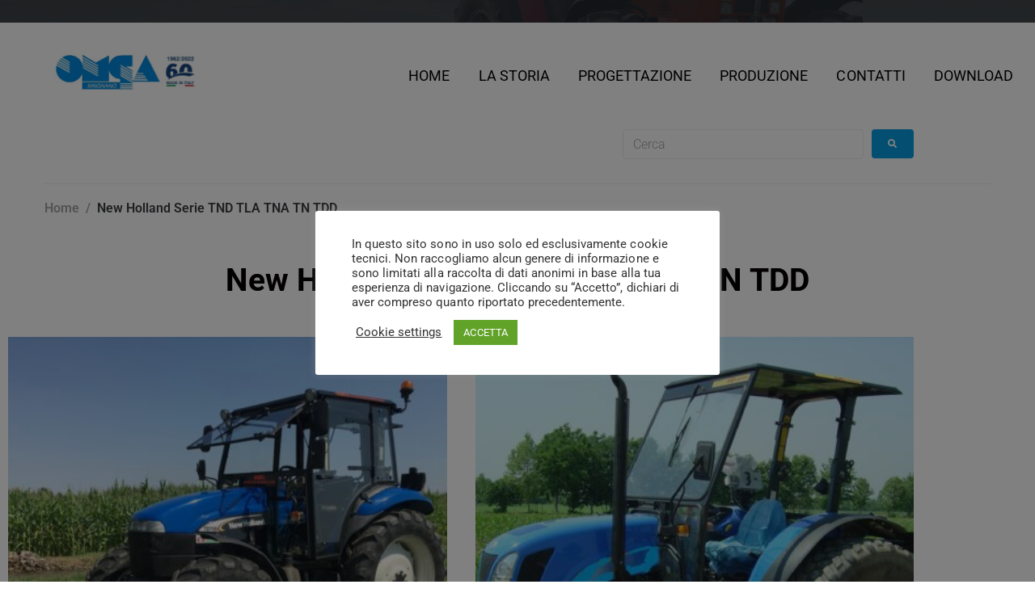

--- FILE ---
content_type: text/html; charset=UTF-8
request_url: https://omgacabine.com/new-holland-serie-tnd-tla-tna-tn-tdd/
body_size: 23489
content:
<!DOCTYPE html>
<html lang="it-IT">
<head>
<meta charset="UTF-8">
<link rel="profile" href="http://gmpg.org/xfn/11">
<link rel="pingback" href="https://omgacabine.com/xmlrpc.php">

<meta name="viewport" content="width=device-width, initial-scale=1" />
<meta name='robots' content='index, follow, max-image-preview:large, max-snippet:-1, max-video-preview:-1' />

	<!-- This site is optimized with the Yoast SEO plugin v26.7 - https://yoast.com/wordpress/plugins/seo/ -->
	<title>OMGA | Cabina personalizzata New Holland Serie TND TLA TNA TN TDD</title>
	<meta name="description" content="Scopri la nostra vasta gamma di cabine per trattori OMGA. In questa pagina potrai vedere la nostra cabina New Holland Serie TND TLA TNA TDD" />
	<link rel="canonical" href="https://omgacabine.com/new-holland-serie-tnd-tla-tna-tn-tdd/" />
	<meta property="og:locale" content="it_IT" />
	<meta property="og:type" content="article" />
	<meta property="og:title" content="OMGA | Cabina personalizzata New Holland Serie TND TLA TNA TN TDD" />
	<meta property="og:description" content="Scopri la nostra vasta gamma di cabine per trattori OMGA. In questa pagina potrai vedere la nostra cabina New Holland Serie TND TLA TNA TDD" />
	<meta property="og:url" content="https://omgacabine.com/new-holland-serie-tnd-tla-tna-tn-tdd/" />
	<meta property="og:site_name" content="OMGA" />
	<meta property="article:publisher" content="https://www.facebook.com/omgacabinepertrattori" />
	<meta property="article:published_time" content="2021-02-24T12:07:42+00:00" />
	<meta property="article:modified_time" content="2022-10-01T12:26:12+00:00" />
	<meta property="og:image" content="https://omgacabine.com/wp-content/uploads/2021/02/NH-Serie-TND.jpg" />
	<meta property="og:image:width" content="300" />
	<meta property="og:image:height" content="300" />
	<meta property="og:image:type" content="image/jpeg" />
	<meta name="author" content="Politi" />
	<meta name="twitter:card" content="summary_large_image" />
	<meta name="twitter:label1" content="Scritto da" />
	<meta name="twitter:data1" content="Politi" />
	<meta name="twitter:label2" content="Tempo di lettura stimato" />
	<meta name="twitter:data2" content="2 minuti" />
	<script type="application/ld+json" class="yoast-schema-graph">{"@context":"https://schema.org","@graph":[{"@type":"Article","@id":"https://omgacabine.com/new-holland-serie-tnd-tla-tna-tn-tdd/#article","isPartOf":{"@id":"https://omgacabine.com/new-holland-serie-tnd-tla-tna-tn-tdd/"},"author":{"name":"Politi","@id":"https://omgacabine.com/#/schema/person/d5ffb5d0eeb38aa21c1e5c6108170a48"},"headline":"New Holland Serie TND TLA TNA TN TDD","datePublished":"2021-02-24T12:07:42+00:00","dateModified":"2022-10-01T12:26:12+00:00","mainEntityOfPage":{"@id":"https://omgacabine.com/new-holland-serie-tnd-tla-tna-tn-tdd/"},"wordCount":143,"publisher":{"@id":"https://omgacabine.com/#organization"},"image":{"@id":"https://omgacabine.com/new-holland-serie-tnd-tla-tna-tn-tdd/#primaryimage"},"thumbnailUrl":"https://omgacabine.com/wp-content/uploads/2021/02/NH-Serie-TND.jpg","articleSection":["Fiat"],"inLanguage":"it-IT"},{"@type":"WebPage","@id":"https://omgacabine.com/new-holland-serie-tnd-tla-tna-tn-tdd/","url":"https://omgacabine.com/new-holland-serie-tnd-tla-tna-tn-tdd/","name":"OMGA | Cabina personalizzata New Holland Serie TND TLA TNA TN TDD","isPartOf":{"@id":"https://omgacabine.com/#website"},"primaryImageOfPage":{"@id":"https://omgacabine.com/new-holland-serie-tnd-tla-tna-tn-tdd/#primaryimage"},"image":{"@id":"https://omgacabine.com/new-holland-serie-tnd-tla-tna-tn-tdd/#primaryimage"},"thumbnailUrl":"https://omgacabine.com/wp-content/uploads/2021/02/NH-Serie-TND.jpg","datePublished":"2021-02-24T12:07:42+00:00","dateModified":"2022-10-01T12:26:12+00:00","description":"Scopri la nostra vasta gamma di cabine per trattori OMGA. In questa pagina potrai vedere la nostra cabina New Holland Serie TND TLA TNA TDD","breadcrumb":{"@id":"https://omgacabine.com/new-holland-serie-tnd-tla-tna-tn-tdd/#breadcrumb"},"inLanguage":"it-IT","potentialAction":[{"@type":"ReadAction","target":["https://omgacabine.com/new-holland-serie-tnd-tla-tna-tn-tdd/"]}]},{"@type":"ImageObject","inLanguage":"it-IT","@id":"https://omgacabine.com/new-holland-serie-tnd-tla-tna-tn-tdd/#primaryimage","url":"https://omgacabine.com/wp-content/uploads/2021/02/NH-Serie-TND.jpg","contentUrl":"https://omgacabine.com/wp-content/uploads/2021/02/NH-Serie-TND.jpg","width":300,"height":300},{"@type":"BreadcrumbList","@id":"https://omgacabine.com/new-holland-serie-tnd-tla-tna-tn-tdd/#breadcrumb","itemListElement":[{"@type":"ListItem","position":1,"name":"Home","item":"https://omgacabine.com/"},{"@type":"ListItem","position":2,"name":"Blog","item":"https://omgacabine.com/blog/"},{"@type":"ListItem","position":3,"name":"New Holland Serie TND TLA TNA TN TDD"}]},{"@type":"WebSite","@id":"https://omgacabine.com/#website","url":"https://omgacabine.com/","name":"OMGA","description":"Cabine per trattori","publisher":{"@id":"https://omgacabine.com/#organization"},"potentialAction":[{"@type":"SearchAction","target":{"@type":"EntryPoint","urlTemplate":"https://omgacabine.com/?s={search_term_string}"},"query-input":{"@type":"PropertyValueSpecification","valueRequired":true,"valueName":"search_term_string"}}],"inLanguage":"it-IT"},{"@type":"Organization","@id":"https://omgacabine.com/#organization","name":"Omga Cabine per trattori","url":"https://omgacabine.com/","logo":{"@type":"ImageObject","inLanguage":"it-IT","@id":"https://omgacabine.com/#/schema/logo/image/","url":"https://omgacabine.com/wp-content/uploads/2019/10/logo_omga_nophone-e1612294105942.png","contentUrl":"https://omgacabine.com/wp-content/uploads/2019/10/logo_omga_nophone-e1612294105942.png","width":200,"height":53,"caption":"Omga Cabine per trattori"},"image":{"@id":"https://omgacabine.com/#/schema/logo/image/"},"sameAs":["https://www.facebook.com/omgacabinepertrattori","https://www.instagram.com/omgacabinepertrattori/?hl=it"]},{"@type":"Person","@id":"https://omgacabine.com/#/schema/person/d5ffb5d0eeb38aa21c1e5c6108170a48","name":"Politi","image":{"@type":"ImageObject","inLanguage":"it-IT","@id":"https://omgacabine.com/#/schema/person/image/","url":"https://secure.gravatar.com/avatar/fbee1ca4813415d9bfc9a4fbd0a1f16a23125c0e1b08aee4cf8cd90861496c2b?s=96&d=mm&r=g","contentUrl":"https://secure.gravatar.com/avatar/fbee1ca4813415d9bfc9a4fbd0a1f16a23125c0e1b08aee4cf8cd90861496c2b?s=96&d=mm&r=g","caption":"Politi"},"sameAs":["https://backupworld.it"],"url":"https://omgacabine.com/author/politi/"}]}</script>
	<!-- / Yoast SEO plugin. -->


<link rel='dns-prefetch' href='//www.googletagmanager.com' />
<link rel='dns-prefetch' href='//fonts.googleapis.com' />
<link rel="alternate" type="application/rss+xml" title="OMGA &raquo; Feed" href="https://omgacabine.com/feed/" />
<link rel="alternate" type="application/rss+xml" title="OMGA &raquo; Feed dei commenti" href="https://omgacabine.com/comments/feed/" />
<link rel="alternate" title="oEmbed (JSON)" type="application/json+oembed" href="https://omgacabine.com/wp-json/oembed/1.0/embed?url=https%3A%2F%2Fomgacabine.com%2Fnew-holland-serie-tnd-tla-tna-tn-tdd%2F" />
<link rel="alternate" title="oEmbed (XML)" type="text/xml+oembed" href="https://omgacabine.com/wp-json/oembed/1.0/embed?url=https%3A%2F%2Fomgacabine.com%2Fnew-holland-serie-tnd-tla-tna-tn-tdd%2F&#038;format=xml" />
<style id='wp-img-auto-sizes-contain-inline-css' type='text/css'>
img:is([sizes=auto i],[sizes^="auto," i]){contain-intrinsic-size:3000px 1500px}
/*# sourceURL=wp-img-auto-sizes-contain-inline-css */
</style>
<style id='wp-emoji-styles-inline-css' type='text/css'>

	img.wp-smiley, img.emoji {
		display: inline !important;
		border: none !important;
		box-shadow: none !important;
		height: 1em !important;
		width: 1em !important;
		margin: 0 0.07em !important;
		vertical-align: -0.1em !important;
		background: none !important;
		padding: 0 !important;
	}
/*# sourceURL=wp-emoji-styles-inline-css */
</style>
<style id='classic-theme-styles-inline-css' type='text/css'>
/*! This file is auto-generated */
.wp-block-button__link{color:#fff;background-color:#32373c;border-radius:9999px;box-shadow:none;text-decoration:none;padding:calc(.667em + 2px) calc(1.333em + 2px);font-size:1.125em}.wp-block-file__button{background:#32373c;color:#fff;text-decoration:none}
/*# sourceURL=/wp-includes/css/classic-themes.min.css */
</style>
<style id='global-styles-inline-css' type='text/css'>
:root{--wp--preset--aspect-ratio--square: 1;--wp--preset--aspect-ratio--4-3: 4/3;--wp--preset--aspect-ratio--3-4: 3/4;--wp--preset--aspect-ratio--3-2: 3/2;--wp--preset--aspect-ratio--2-3: 2/3;--wp--preset--aspect-ratio--16-9: 16/9;--wp--preset--aspect-ratio--9-16: 9/16;--wp--preset--color--black: #000000;--wp--preset--color--cyan-bluish-gray: #abb8c3;--wp--preset--color--white: #ffffff;--wp--preset--color--pale-pink: #f78da7;--wp--preset--color--vivid-red: #cf2e2e;--wp--preset--color--luminous-vivid-orange: #ff6900;--wp--preset--color--luminous-vivid-amber: #fcb900;--wp--preset--color--light-green-cyan: #7bdcb5;--wp--preset--color--vivid-green-cyan: #00d084;--wp--preset--color--pale-cyan-blue: #8ed1fc;--wp--preset--color--vivid-cyan-blue: #0693e3;--wp--preset--color--vivid-purple: #9b51e0;--wp--preset--gradient--vivid-cyan-blue-to-vivid-purple: linear-gradient(135deg,rgb(6,147,227) 0%,rgb(155,81,224) 100%);--wp--preset--gradient--light-green-cyan-to-vivid-green-cyan: linear-gradient(135deg,rgb(122,220,180) 0%,rgb(0,208,130) 100%);--wp--preset--gradient--luminous-vivid-amber-to-luminous-vivid-orange: linear-gradient(135deg,rgb(252,185,0) 0%,rgb(255,105,0) 100%);--wp--preset--gradient--luminous-vivid-orange-to-vivid-red: linear-gradient(135deg,rgb(255,105,0) 0%,rgb(207,46,46) 100%);--wp--preset--gradient--very-light-gray-to-cyan-bluish-gray: linear-gradient(135deg,rgb(238,238,238) 0%,rgb(169,184,195) 100%);--wp--preset--gradient--cool-to-warm-spectrum: linear-gradient(135deg,rgb(74,234,220) 0%,rgb(151,120,209) 20%,rgb(207,42,186) 40%,rgb(238,44,130) 60%,rgb(251,105,98) 80%,rgb(254,248,76) 100%);--wp--preset--gradient--blush-light-purple: linear-gradient(135deg,rgb(255,206,236) 0%,rgb(152,150,240) 100%);--wp--preset--gradient--blush-bordeaux: linear-gradient(135deg,rgb(254,205,165) 0%,rgb(254,45,45) 50%,rgb(107,0,62) 100%);--wp--preset--gradient--luminous-dusk: linear-gradient(135deg,rgb(255,203,112) 0%,rgb(199,81,192) 50%,rgb(65,88,208) 100%);--wp--preset--gradient--pale-ocean: linear-gradient(135deg,rgb(255,245,203) 0%,rgb(182,227,212) 50%,rgb(51,167,181) 100%);--wp--preset--gradient--electric-grass: linear-gradient(135deg,rgb(202,248,128) 0%,rgb(113,206,126) 100%);--wp--preset--gradient--midnight: linear-gradient(135deg,rgb(2,3,129) 0%,rgb(40,116,252) 100%);--wp--preset--font-size--small: 13px;--wp--preset--font-size--medium: 20px;--wp--preset--font-size--large: 36px;--wp--preset--font-size--x-large: 42px;--wp--preset--spacing--20: 0.44rem;--wp--preset--spacing--30: 0.67rem;--wp--preset--spacing--40: 1rem;--wp--preset--spacing--50: 1.5rem;--wp--preset--spacing--60: 2.25rem;--wp--preset--spacing--70: 3.38rem;--wp--preset--spacing--80: 5.06rem;--wp--preset--shadow--natural: 6px 6px 9px rgba(0, 0, 0, 0.2);--wp--preset--shadow--deep: 12px 12px 50px rgba(0, 0, 0, 0.4);--wp--preset--shadow--sharp: 6px 6px 0px rgba(0, 0, 0, 0.2);--wp--preset--shadow--outlined: 6px 6px 0px -3px rgb(255, 255, 255), 6px 6px rgb(0, 0, 0);--wp--preset--shadow--crisp: 6px 6px 0px rgb(0, 0, 0);}:where(.is-layout-flex){gap: 0.5em;}:where(.is-layout-grid){gap: 0.5em;}body .is-layout-flex{display: flex;}.is-layout-flex{flex-wrap: wrap;align-items: center;}.is-layout-flex > :is(*, div){margin: 0;}body .is-layout-grid{display: grid;}.is-layout-grid > :is(*, div){margin: 0;}:where(.wp-block-columns.is-layout-flex){gap: 2em;}:where(.wp-block-columns.is-layout-grid){gap: 2em;}:where(.wp-block-post-template.is-layout-flex){gap: 1.25em;}:where(.wp-block-post-template.is-layout-grid){gap: 1.25em;}.has-black-color{color: var(--wp--preset--color--black) !important;}.has-cyan-bluish-gray-color{color: var(--wp--preset--color--cyan-bluish-gray) !important;}.has-white-color{color: var(--wp--preset--color--white) !important;}.has-pale-pink-color{color: var(--wp--preset--color--pale-pink) !important;}.has-vivid-red-color{color: var(--wp--preset--color--vivid-red) !important;}.has-luminous-vivid-orange-color{color: var(--wp--preset--color--luminous-vivid-orange) !important;}.has-luminous-vivid-amber-color{color: var(--wp--preset--color--luminous-vivid-amber) !important;}.has-light-green-cyan-color{color: var(--wp--preset--color--light-green-cyan) !important;}.has-vivid-green-cyan-color{color: var(--wp--preset--color--vivid-green-cyan) !important;}.has-pale-cyan-blue-color{color: var(--wp--preset--color--pale-cyan-blue) !important;}.has-vivid-cyan-blue-color{color: var(--wp--preset--color--vivid-cyan-blue) !important;}.has-vivid-purple-color{color: var(--wp--preset--color--vivid-purple) !important;}.has-black-background-color{background-color: var(--wp--preset--color--black) !important;}.has-cyan-bluish-gray-background-color{background-color: var(--wp--preset--color--cyan-bluish-gray) !important;}.has-white-background-color{background-color: var(--wp--preset--color--white) !important;}.has-pale-pink-background-color{background-color: var(--wp--preset--color--pale-pink) !important;}.has-vivid-red-background-color{background-color: var(--wp--preset--color--vivid-red) !important;}.has-luminous-vivid-orange-background-color{background-color: var(--wp--preset--color--luminous-vivid-orange) !important;}.has-luminous-vivid-amber-background-color{background-color: var(--wp--preset--color--luminous-vivid-amber) !important;}.has-light-green-cyan-background-color{background-color: var(--wp--preset--color--light-green-cyan) !important;}.has-vivid-green-cyan-background-color{background-color: var(--wp--preset--color--vivid-green-cyan) !important;}.has-pale-cyan-blue-background-color{background-color: var(--wp--preset--color--pale-cyan-blue) !important;}.has-vivid-cyan-blue-background-color{background-color: var(--wp--preset--color--vivid-cyan-blue) !important;}.has-vivid-purple-background-color{background-color: var(--wp--preset--color--vivid-purple) !important;}.has-black-border-color{border-color: var(--wp--preset--color--black) !important;}.has-cyan-bluish-gray-border-color{border-color: var(--wp--preset--color--cyan-bluish-gray) !important;}.has-white-border-color{border-color: var(--wp--preset--color--white) !important;}.has-pale-pink-border-color{border-color: var(--wp--preset--color--pale-pink) !important;}.has-vivid-red-border-color{border-color: var(--wp--preset--color--vivid-red) !important;}.has-luminous-vivid-orange-border-color{border-color: var(--wp--preset--color--luminous-vivid-orange) !important;}.has-luminous-vivid-amber-border-color{border-color: var(--wp--preset--color--luminous-vivid-amber) !important;}.has-light-green-cyan-border-color{border-color: var(--wp--preset--color--light-green-cyan) !important;}.has-vivid-green-cyan-border-color{border-color: var(--wp--preset--color--vivid-green-cyan) !important;}.has-pale-cyan-blue-border-color{border-color: var(--wp--preset--color--pale-cyan-blue) !important;}.has-vivid-cyan-blue-border-color{border-color: var(--wp--preset--color--vivid-cyan-blue) !important;}.has-vivid-purple-border-color{border-color: var(--wp--preset--color--vivid-purple) !important;}.has-vivid-cyan-blue-to-vivid-purple-gradient-background{background: var(--wp--preset--gradient--vivid-cyan-blue-to-vivid-purple) !important;}.has-light-green-cyan-to-vivid-green-cyan-gradient-background{background: var(--wp--preset--gradient--light-green-cyan-to-vivid-green-cyan) !important;}.has-luminous-vivid-amber-to-luminous-vivid-orange-gradient-background{background: var(--wp--preset--gradient--luminous-vivid-amber-to-luminous-vivid-orange) !important;}.has-luminous-vivid-orange-to-vivid-red-gradient-background{background: var(--wp--preset--gradient--luminous-vivid-orange-to-vivid-red) !important;}.has-very-light-gray-to-cyan-bluish-gray-gradient-background{background: var(--wp--preset--gradient--very-light-gray-to-cyan-bluish-gray) !important;}.has-cool-to-warm-spectrum-gradient-background{background: var(--wp--preset--gradient--cool-to-warm-spectrum) !important;}.has-blush-light-purple-gradient-background{background: var(--wp--preset--gradient--blush-light-purple) !important;}.has-blush-bordeaux-gradient-background{background: var(--wp--preset--gradient--blush-bordeaux) !important;}.has-luminous-dusk-gradient-background{background: var(--wp--preset--gradient--luminous-dusk) !important;}.has-pale-ocean-gradient-background{background: var(--wp--preset--gradient--pale-ocean) !important;}.has-electric-grass-gradient-background{background: var(--wp--preset--gradient--electric-grass) !important;}.has-midnight-gradient-background{background: var(--wp--preset--gradient--midnight) !important;}.has-small-font-size{font-size: var(--wp--preset--font-size--small) !important;}.has-medium-font-size{font-size: var(--wp--preset--font-size--medium) !important;}.has-large-font-size{font-size: var(--wp--preset--font-size--large) !important;}.has-x-large-font-size{font-size: var(--wp--preset--font-size--x-large) !important;}
:where(.wp-block-post-template.is-layout-flex){gap: 1.25em;}:where(.wp-block-post-template.is-layout-grid){gap: 1.25em;}
:where(.wp-block-term-template.is-layout-flex){gap: 1.25em;}:where(.wp-block-term-template.is-layout-grid){gap: 1.25em;}
:where(.wp-block-columns.is-layout-flex){gap: 2em;}:where(.wp-block-columns.is-layout-grid){gap: 2em;}
:root :where(.wp-block-pullquote){font-size: 1.5em;line-height: 1.6;}
/*# sourceURL=global-styles-inline-css */
</style>
<link rel='stylesheet' id='contact-form-7-css' href='https://omgacabine.com/wp-content/plugins/contact-form-7/includes/css/styles.css?ver=6.1.4' type='text/css' media='all' />
<style id='contact-form-7-inline-css' type='text/css'>
.wpcf7 .wpcf7-recaptcha iframe {margin-bottom: 0;}.wpcf7 .wpcf7-recaptcha[data-align="center"] > div {margin: 0 auto;}.wpcf7 .wpcf7-recaptcha[data-align="right"] > div {margin: 0 0 0 auto;}
/*# sourceURL=contact-form-7-inline-css */
</style>
<link rel='stylesheet' id='cookie-law-info-css' href='https://omgacabine.com/wp-content/plugins/cookie-law-info/legacy/public/css/cookie-law-info-public.css?ver=3.3.9.1' type='text/css' media='all' />
<link rel='stylesheet' id='cookie-law-info-gdpr-css' href='https://omgacabine.com/wp-content/plugins/cookie-law-info/legacy/public/css/cookie-law-info-gdpr.css?ver=3.3.9.1' type='text/css' media='all' />
<link rel='stylesheet' id='font-awesome-css' href='https://omgacabine.com/wp-content/plugins/elementor/assets/lib/font-awesome/css/font-awesome.min.css?ver=4.7.0' type='text/css' media='all' />
<link rel='stylesheet' id='kava-parent-theme-style-css' href='https://omgacabine.com/wp-content/themes/kava/style.css?ver=2.1.4' type='text/css' media='all' />
<link rel='stylesheet' id='magnific-popup-css' href='https://omgacabine.com/wp-content/themes/kava/assets/lib/magnific-popup/magnific-popup.min.css?ver=1.1.0' type='text/css' media='all' />
<link rel='stylesheet' id='swiper-css' href='https://omgacabine.com/wp-content/plugins/elementor/assets/lib/swiper/v8/css/swiper.min.css?ver=8.4.5' type='text/css' media='all' />
<link rel='stylesheet' id='kava-theme-style-css' href='https://omgacabine.com/wp-content/themes/rentallo/style.css?ver=2.1.4' type='text/css' media='all' />
<link rel='stylesheet' id='kava-theme-main-style-css' href='https://omgacabine.com/wp-content/themes/kava/theme.css?ver=2.1.4' type='text/css' media='all' />
<link rel='stylesheet' id='kava-theme-dynamic-style-css' href='https://omgacabine.com/wp-content/uploads/kava/dynamic-style.css?ver=1730837044' type='text/css' media='all' />
<link rel='stylesheet' id='blog-layouts-module-css' href='https://omgacabine.com/wp-content/themes/kava/inc/modules/blog-layouts/assets/css/blog-layouts-module.css?ver=2.1.4' type='text/css' media='all' />
<link rel='stylesheet' id='cx-google-fonts-kava-css' href='//fonts.googleapis.com/css?family=Roboto%3A300%2C700%2C400%2C600%2C900%7CMontserrat%3A700&#038;subset=latin&#038;ver=6.9' type='text/css' media='all' />
<link rel='stylesheet' id='jet-blocks-css' href='https://omgacabine.com/wp-content/uploads/elementor/css/custom-jet-blocks.css?ver=1.3.21' type='text/css' media='all' />
<link rel='stylesheet' id='elementor-icons-css' href='https://omgacabine.com/wp-content/plugins/elementor/assets/lib/eicons/css/elementor-icons.min.css?ver=5.45.0' type='text/css' media='all' />
<link rel='stylesheet' id='elementor-frontend-css' href='https://omgacabine.com/wp-content/plugins/elementor/assets/css/frontend.min.css?ver=3.34.1' type='text/css' media='all' />
<style id='elementor-frontend-inline-css' type='text/css'>
.elementor-kit-7{--e-global-color-primary:#6EC1E4;--e-global-color-secondary:#54595F;--e-global-color-text:#7A7A7A;--e-global-color-accent:#61CE70;--e-global-color-c77f1de:#FFFFFF00;--e-global-typography-primary-font-family:"Roboto";--e-global-typography-primary-font-weight:600;--e-global-typography-secondary-font-family:"Roboto Slab";--e-global-typography-secondary-font-weight:400;--e-global-typography-text-font-family:"Roboto";--e-global-typography-text-font-weight:400;--e-global-typography-accent-font-family:"Roboto";--e-global-typography-accent-font-weight:500;}.elementor-kit-7 e-page-transition{background-color:#FFBC7D;}.elementor-section.elementor-section-boxed > .elementor-container{max-width:1140px;}.e-con{--container-max-width:1140px;}.elementor-widget:not(:last-child){margin-block-end:20px;}.elementor-element{--widgets-spacing:20px 20px;--widgets-spacing-row:20px;--widgets-spacing-column:20px;}{}h1.entry-title{display:var(--page-title-display);}@media(max-width:1024px){.elementor-section.elementor-section-boxed > .elementor-container{max-width:1024px;}.e-con{--container-max-width:1024px;}}@media(max-width:767px){.elementor-section.elementor-section-boxed > .elementor-container{max-width:767px;}.e-con{--container-max-width:767px;}}
.elementor-4633 .elementor-element.elementor-element-8376fbe .elementor-repeater-item-452dd13.jet-parallax-section__layout .jet-parallax-section__image{background-size:auto;}.elementor-4633 .elementor-element.elementor-element-ae8b229{text-align:center;}.elementor-4633 .elementor-element.elementor-element-ae8b229 .elementor-heading-title{font-family:"Roboto", Sans-serif;text-shadow:0px 0px 0px rgba(0,0,0,0.3);color:#030000;}.elementor-4633 .elementor-element.elementor-element-8376fbe > .elementor-container{max-width:1600px;}.elementor-4633 .elementor-element.elementor-element-2302674 .elementor-repeater-item-7496185.jet-parallax-section__layout .jet-parallax-section__image{background-size:auto;}.elementor-4633 .elementor-element.elementor-element-dc3a6f4{--spacer-size:10px;}.elementor-4633 .elementor-element.elementor-element-7937961 .elementor-repeater-item-714f32c.jet-parallax-section__layout .jet-parallax-section__image{background-size:auto;}.elementor-4633 .elementor-element.elementor-element-5b7ab68{width:auto;max-width:auto;align-self:center;}.elementor-4633 .elementor-element.elementor-element-5b7ab68 > .elementor-widget-container{margin:0px 0px 0px 0px;padding:0px 0px 0px 0px;}.elementor-4633 .elementor-element.elementor-element-5b7ab68 .gallery-item{padding:0 35px 35px 0;}.elementor-4633 .elementor-element.elementor-element-5b7ab68 .gallery{margin:0 -35px -35px 0;}.elementor-4633 .elementor-element.elementor-element-5b7ab68 .gallery-item .gallery-caption{text-align:center;}.elementor-4633 .elementor-element.elementor-element-0e8d748 .elementor-repeater-item-714f32c.jet-parallax-section__layout .jet-parallax-section__image{background-size:auto;}.elementor-4633 .elementor-element.elementor-element-981413e > .elementor-widget-container{margin:0px 0px 0px 0px;padding:0px 0px 0px 0px;}.elementor-4633 .elementor-element.elementor-element-981413e{text-align:center;}.elementor-4633 .elementor-element.elementor-element-981413e .elementor-heading-title{font-family:"Roboto", Sans-serif;font-size:37px;font-weight:normal;color:#000000;}.elementor-4633 .elementor-element.elementor-element-ce37a26{text-align:start;font-family:"Roboto", Sans-serif;font-size:18px;font-weight:normal;}.elementor-4633 .elementor-element.elementor-element-0e8d748{margin-top:15px;margin-bottom:0px;}.elementor-4633 .elementor-element.elementor-element-c7e3de3 .elementor-repeater-item-fc9f642.jet-parallax-section__layout .jet-parallax-section__image{background-size:auto;}:root{--page-title-display:none;}@media(max-width:767px){.elementor-4633 .elementor-element.elementor-element-981413e > .elementor-widget-container{margin:0px 0px 0px 0px;}}@media(min-width:768px){.elementor-4633 .elementor-element.elementor-element-30f74de{width:100%;}}
.elementor-1205 .elementor-element.elementor-element-ec4edc0 .elementor-repeater-item-ee40aef.jet-parallax-section__layout .jet-parallax-section__image{background-size:auto;}.elementor-1205 .elementor-element.elementor-element-c77a85b:not(.elementor-motion-effects-element-type-background) > .elementor-widget-wrap, .elementor-1205 .elementor-element.elementor-element-c77a85b > .elementor-widget-wrap > .elementor-motion-effects-container > .elementor-motion-effects-layer{background-color:#00000000;}.elementor-1205 .elementor-element.elementor-element-c77a85b > .elementor-widget-wrap > .elementor-widget:not(.elementor-widget__width-auto):not(.elementor-widget__width-initial):not(:last-child):not(.elementor-absolute){margin-block-end:0px;}.elementor-1205 .elementor-element.elementor-element-c77a85b > .elementor-element-populated{transition:background 0.3s, border 0.3s, border-radius 0.3s, box-shadow 0.3s;padding:0px 0px 0px 0px;}.elementor-1205 .elementor-element.elementor-element-c77a85b > .elementor-element-populated > .elementor-background-overlay{transition:background 0.3s, border-radius 0.3s, opacity 0.3s;}.elementor-1205 .elementor-element.elementor-element-5d3f0b7 .elementor-repeater-item-0443d5c.jet-parallax-section__layout .jet-parallax-section__image{background-size:auto;}.elementor-1205 .elementor-element.elementor-element-d664a7c.elementor-column > .elementor-widget-wrap{justify-content:space-between;}.elementor-1205 .elementor-element.elementor-element-d664a7c .elementor-element-populated a{color:#fcd846;}.elementor-1205 .elementor-element.elementor-element-d664a7c .elementor-element-populated a:hover{color:#ffffff;}.elementor-1205 .elementor-element.elementor-element-9868c22{width:auto;max-width:auto;font-family:"Roboto", Sans-serif;font-size:16px;font-weight:300;color:#ffffff;}.elementor-1205 .elementor-element.elementor-element-a97acb4{width:auto;max-width:auto;text-align:end;font-family:"Roboto", Sans-serif;font-size:16px;font-weight:700;text-transform:uppercase;line-height:24px;color:#ffffff;}.elementor-1205 .elementor-element.elementor-element-a97acb4 > .elementor-widget-container{margin:0px 0px 0px 16px;}.elementor-1205 .elementor-element.elementor-element-5d3f0b7{border-style:solid;border-width:0px 0px 1px 0px;border-color:rgba(255,255,255,0.25);margin-top:0px;margin-bottom:0px;padding:0px 56px 0px 56px;}.elementor-1205 .elementor-element.elementor-element-acf350b .elementor-repeater-item-0443d5c.jet-parallax-section__layout .jet-parallax-section__image{background-size:auto;}.elementor-bc-flex-widget .elementor-1205 .elementor-element.elementor-element-f079175.elementor-column .elementor-widget-wrap{align-items:center;}.elementor-1205 .elementor-element.elementor-element-f079175.elementor-column.elementor-element[data-element_type="column"] > .elementor-widget-wrap.elementor-element-populated{align-content:center;align-items:center;}.elementor-1205 .elementor-element.elementor-element-f079175 > .elementor-widget-wrap > .elementor-widget:not(.elementor-widget__width-auto):not(.elementor-widget__width-initial):not(:last-child):not(.elementor-absolute){margin-block-end:0px;}.elementor-1205 .elementor-element.elementor-element-f079175 > .elementor-element-populated{padding:35px 0px 0px 0px;}.elementor-1205 .elementor-element.elementor-element-3200316{width:var( --container-widget-width, 920px );max-width:920px;--container-widget-width:920px;--container-widget-flex-grow:0;}.elementor-1205 .elementor-element.elementor-element-3200316 > .elementor-widget-container{margin:0px 0px 0px 0px;}.elementor-1205 .elementor-element.elementor-element-3200316 .jet-logo{justify-content:flex-start;}.elementor-bc-flex-widget .elementor-1205 .elementor-element.elementor-element-cc82ec4.elementor-column .elementor-widget-wrap{align-items:center;}.elementor-1205 .elementor-element.elementor-element-cc82ec4.elementor-column.elementor-element[data-element_type="column"] > .elementor-widget-wrap.elementor-element-populated{align-content:center;align-items:center;}.elementor-1205 .elementor-element.elementor-element-cc82ec4.elementor-column > .elementor-widget-wrap{justify-content:flex-end;}.elementor-1205 .elementor-element.elementor-element-cc82ec4 > .elementor-element-populated{padding:0px 0px 0px 0px;}.elementor-1205 .elementor-element.elementor-element-a2e00f8 .jet-nav--horizontal{justify-content:flex-end;text-align:right;}.elementor-1205 .elementor-element.elementor-element-a2e00f8 .jet-nav--vertical .menu-item-link-top{justify-content:flex-end;text-align:right;}.elementor-1205 .elementor-element.elementor-element-a2e00f8 .jet-nav--vertical-sub-bottom .menu-item-link-sub{justify-content:flex-end;text-align:right;}.elementor-1205 .elementor-element.elementor-element-a2e00f8 .jet-mobile-menu.jet-mobile-menu-trigger-active .menu-item-link{justify-content:flex-end;text-align:right;}.elementor-1205 .elementor-element.elementor-element-a2e00f8{width:100%;max-width:100%;top:21px;}.elementor-1205 .elementor-element.elementor-element-a2e00f8 > .elementor-widget-container{margin:0px 0px 0px 0px;padding:0px 0px 0px 0px;}body:not(.rtl) .elementor-1205 .elementor-element.elementor-element-a2e00f8{left:-27px;}body.rtl .elementor-1205 .elementor-element.elementor-element-a2e00f8{right:-27px;}body:not(.rtl) .elementor-1205 .elementor-element.elementor-element-a2e00f8 .jet-nav--horizontal .jet-nav__sub{text-align:left;}body.rtl .elementor-1205 .elementor-element.elementor-element-a2e00f8 .jet-nav--horizontal .jet-nav__sub{text-align:right;}.elementor-1205 .elementor-element.elementor-element-a2e00f8 .menu-item-link-top{color:#000000;padding:30px 0px 0px 0px;border-style:solid;border-width:3px 0px 0px 0px;border-color:rgba(0,0,0,0);}.elementor-1205 .elementor-element.elementor-element-a2e00f8 .menu-item-link-top .jet-nav-arrow{color:#FFFFFF;}.elementor-1205 .elementor-element.elementor-element-a2e00f8 .menu-item-link-top .jet-nav-link-text{font-family:"Roboto", Sans-serif;font-size:18px;font-weight:400;text-transform:uppercase;line-height:23px;}.elementor-1205 .elementor-element.elementor-element-a2e00f8 .menu-item:hover > .menu-item-link-top{color:#069BE0;border-color:#ffffff;}.elementor-1205 .elementor-element.elementor-element-a2e00f8 .menu-item:hover > .menu-item-link-top .jet-nav-link-text{font-weight:600;}.elementor-1205 .elementor-element.elementor-element-a2e00f8 .menu-item.current-menu-item .menu-item-link-top{color:#069BE0;}.elementor-1205 .elementor-element.elementor-element-a2e00f8 .menu-item.current-menu-item .menu-item-link-top .jet-nav-link-text{font-weight:600;}.elementor-1205 .elementor-element.elementor-element-a2e00f8 .jet-nav > .jet-nav__item{margin:0px 0px 0px 35px;}.elementor-1205 .elementor-element.elementor-element-a2e00f8 .jet-nav__sub{background-color:#222222;padding:10px 10px 10px 10px;}.elementor-1205 .elementor-element.elementor-element-a2e00f8 .jet-nav--horizontal .jet-nav-depth-0{margin-top:15px;}.elementor-1205 .elementor-element.elementor-element-a2e00f8 .jet-nav--vertical-sub-left-side .jet-nav-depth-0{margin-right:15px;}.elementor-1205 .elementor-element.elementor-element-a2e00f8 .jet-nav--vertical-sub-right-side .jet-nav-depth-0{margin-left:15px;}.elementor-1205 .elementor-element.elementor-element-a2e00f8 .menu-item-link-sub .jet-nav-link-text{font-size:16px;}.elementor-1205 .elementor-element.elementor-element-a2e00f8 .menu-item-link-sub{color:#ffffff;}.elementor-1205 .elementor-element.elementor-element-a2e00f8 .menu-item:hover > .menu-item-link-sub{color:#fcd846;}.elementor-1205 .elementor-element.elementor-element-a2e00f8 .jet-nav__mobile-trigger{color:#000000;width:66px;height:50px;font-size:70px;}.elementor-1205 .elementor-element.elementor-element-a2e00f8 .jet-nav__mobile-trigger:hover{color:#069BE0;}.elementor-1205 .elementor-element.elementor-element-a2e00f8 .jet-mobile-menu-active .jet-nav{width:100%;background-color:#FFFFFF;padding:40px 0px 0px 0px;}.elementor-1205 .elementor-element.elementor-element-a2e00f8 .jet-nav__mobile-close-btn{color:#000000;font-size:70px;}.elementor-1205 .elementor-element.elementor-element-acf350b:not(.elementor-motion-effects-element-type-background), .elementor-1205 .elementor-element.elementor-element-acf350b > .elementor-motion-effects-container > .elementor-motion-effects-layer{background-color:#FFFFFF;}.elementor-1205 .elementor-element.elementor-element-acf350b{border-style:solid;border-width:0px 0px 0px 0px;transition:background 0.3s, border 0.3s, border-radius 0.3s, box-shadow 0.3s;margin-top:-8px;margin-bottom:0px;padding:0px 0px 30px 60px;}.elementor-1205 .elementor-element.elementor-element-acf350b > .elementor-background-overlay{transition:background 0.3s, border-radius 0.3s, opacity 0.3s;}.elementor-1205 .elementor-element.elementor-element-ec4edc0:not(.elementor-motion-effects-element-type-background), .elementor-1205 .elementor-element.elementor-element-ec4edc0 > .elementor-motion-effects-container > .elementor-motion-effects-layer{background-image:url("https://omgacabine.com/wp-content/uploads/2017/07/bg-header.jpg");background-position:center center;background-repeat:no-repeat;background-size:cover;}.elementor-1205 .elementor-element.elementor-element-ec4edc0{transition:background 0.3s, border 0.3s, border-radius 0.3s, box-shadow 0.3s;padding:15px 0px 0px 0px;z-index:5;}.elementor-1205 .elementor-element.elementor-element-ec4edc0 > .elementor-background-overlay{transition:background 0.3s, border-radius 0.3s, opacity 0.3s;}.elementor-1205 .elementor-element.elementor-element-3311dc7 .elementor-repeater-item-5b9fece.jet-parallax-section__layout .jet-parallax-section__image{background-size:auto;}@media(min-width:768px){.elementor-1205 .elementor-element.elementor-element-f079175{width:16%;}.elementor-1205 .elementor-element.elementor-element-cc82ec4{width:84%;}}@media(max-width:1024px) and (min-width:768px){.elementor-1205 .elementor-element.elementor-element-f079175{width:50%;}.elementor-1205 .elementor-element.elementor-element-cc82ec4{width:100%;}}@media(min-width:1025px){.elementor-1205 .elementor-element.elementor-element-ec4edc0:not(.elementor-motion-effects-element-type-background), .elementor-1205 .elementor-element.elementor-element-ec4edc0 > .elementor-motion-effects-container > .elementor-motion-effects-layer{background-attachment:scroll;}}@media(max-width:1024px){.elementor-1205 .elementor-element.elementor-element-a97acb4{order:4;text-align:start;}.elementor-1205 .elementor-element.elementor-element-5d3f0b7{padding:0px 10px 0px 10px;}.elementor-1205 .elementor-element.elementor-element-f079175.elementor-column{order:1;}.elementor-1205 .elementor-element.elementor-element-f079175 > .elementor-element-populated{padding:20px 0px 0px 0px;}.elementor-1205 .elementor-element.elementor-element-cc82ec4.elementor-column{order:3;}.elementor-1205 .elementor-element.elementor-element-a2e00f8 .jet-nav--horizontal{justify-content:center;text-align:center;}.elementor-1205 .elementor-element.elementor-element-a2e00f8 .jet-nav--vertical .menu-item-link-top{justify-content:center;text-align:center;}.elementor-1205 .elementor-element.elementor-element-a2e00f8 .jet-nav--vertical-sub-bottom .menu-item-link-sub{justify-content:center;text-align:center;}.elementor-1205 .elementor-element.elementor-element-a2e00f8 .jet-mobile-menu.jet-mobile-menu-trigger-active .menu-item-link{justify-content:center;text-align:center;}.elementor-1205 .elementor-element.elementor-element-a2e00f8{width:var( --container-widget-width, 1000px );max-width:1000px;--container-widget-width:1000px;--container-widget-flex-grow:0;top:0px;}.elementor-1205 .elementor-element.elementor-element-a2e00f8 > .elementor-widget-container{margin:0px 0px 0px 0px;padding:0px 0px 0px 0px;}body:not(.rtl) .elementor-1205 .elementor-element.elementor-element-a2e00f8{left:-155px;}body.rtl .elementor-1205 .elementor-element.elementor-element-a2e00f8{right:-155px;}.elementor-1205 .elementor-element.elementor-element-a2e00f8 .menu-item-link-top{padding:20px 0px 0px 0px;}.elementor-1205 .elementor-element.elementor-element-a2e00f8 .jet-nav > .jet-nav__item{margin:0px 0px 0px 30px;}.elementor-1205 .elementor-element.elementor-element-acf350b{margin-top:0px;margin-bottom:0px;padding:0px 10px 50px 10px;}.elementor-1205 .elementor-element.elementor-element-ec4edc0{padding:0px 0px 0px 0px;}}@media(max-width:767px){.elementor-1205 .elementor-element.elementor-element-d664a7c.elementor-column > .elementor-widget-wrap{justify-content:center;}.elementor-1205 .elementor-element.elementor-element-9868c22{text-align:center;}.elementor-1205 .elementor-element.elementor-element-a97acb4{font-size:12px;}.elementor-1205 .elementor-element.elementor-element-5d3f0b7{margin-top:0px;margin-bottom:0px;}.elementor-1205 .elementor-element.elementor-element-f079175{width:100%;}.elementor-1205 .elementor-element.elementor-element-f079175.elementor-column{order:1;}.elementor-1205 .elementor-element.elementor-element-f079175 > .elementor-element-populated{margin:30px 0px 15px 15px;--e-column-margin-right:0px;--e-column-margin-left:15px;padding:0px 0px 0px 0px;}.elementor-1205 .elementor-element.elementor-element-3200316{width:var( --container-widget-width, 198px );max-width:198px;--container-widget-width:198px;--container-widget-flex-grow:0;}.elementor-1205 .elementor-element.elementor-element-3200316 > .elementor-widget-container{margin:0px 0px 0px 0px;padding:0px 0px 0px 0px;}.elementor-1205 .elementor-element.elementor-element-3200316 .jet-logo{justify-content:center;}.elementor-1205 .elementor-element.elementor-element-cc82ec4{width:50%;}.elementor-1205 .elementor-element.elementor-element-cc82ec4.elementor-column{order:3;}.elementor-1205 .elementor-element.elementor-element-cc82ec4 > .elementor-element-populated{margin:20px 0px 0px 0px;--e-column-margin-right:0px;--e-column-margin-left:0px;}.elementor-1205 .elementor-element.elementor-element-a2e00f8 .jet-nav--horizontal{justify-content:center;text-align:center;}.elementor-1205 .elementor-element.elementor-element-a2e00f8 .jet-nav--vertical .menu-item-link-top{justify-content:center;text-align:center;}.elementor-1205 .elementor-element.elementor-element-a2e00f8 .jet-nav--vertical-sub-bottom .menu-item-link-sub{justify-content:center;text-align:center;}.elementor-1205 .elementor-element.elementor-element-a2e00f8 .jet-mobile-menu.jet-mobile-menu-trigger-active .menu-item-link{justify-content:center;text-align:center;}.elementor-1205 .elementor-element.elementor-element-a2e00f8{width:var( --container-widget-width, 83px );max-width:83px;--container-widget-width:83px;--container-widget-flex-grow:0;top:-107px;}body:not(.rtl) .elementor-1205 .elementor-element.elementor-element-a2e00f8{left:276px;}body.rtl .elementor-1205 .elementor-element.elementor-element-a2e00f8{right:276px;}.elementor-1205 .elementor-element.elementor-element-a2e00f8 .menu-item-link-top{padding:0px 0px 0px 0px;border-width:0px 0px 0px 0px;}.elementor-1205 .elementor-element.elementor-element-a2e00f8 .jet-nav > .jet-nav__item{margin:22px 0px 0px 0px;}.elementor-1205 .elementor-element.elementor-element-acf350b{margin-top:0px;margin-bottom:0px;padding:0px 0px 0px 0px;}}
.elementor-1113 .elementor-element.elementor-element-7884432 .elementor-repeater-item-a6caaca.jet-parallax-section__layout .jet-parallax-section__image{background-size:auto;}.elementor-1113 .elementor-element.elementor-element-932064a{width:var( --container-widget-width, 190px );max-width:190px;--container-widget-width:190px;--container-widget-flex-grow:0;align-self:center;}.elementor-1113 .elementor-element.elementor-element-932064a .jet-logo{justify-content:flex-start;}.elementor-1113 .elementor-element.elementor-element-87c8cef{width:var( --container-widget-width, 67% );max-width:67%;--container-widget-width:67%;--container-widget-flex-grow:0;font-family:"Roboto", Sans-serif;font-size:15px;line-height:24px;color:#FFFFFF;}.elementor-1113 .elementor-element.elementor-element-7a573ed > .elementor-container > .elementor-column > .elementor-widget-wrap{align-content:space-between;align-items:space-between;}.elementor-1113 .elementor-element.elementor-element-7a573ed .elementor-repeater-item-68e52b8.jet-parallax-section__layout .jet-parallax-section__image{background-size:auto;}.elementor-1113 .elementor-element.elementor-element-daa4719 > .elementor-widget-container{padding:8px 0px 0px 0px;}.elementor-1113 .elementor-element.elementor-element-daa4719 .elementor-icon-list-items:not(.elementor-inline-items) .elementor-icon-list-item:not(:last-child){padding-block-end:calc(17px/2);}.elementor-1113 .elementor-element.elementor-element-daa4719 .elementor-icon-list-items:not(.elementor-inline-items) .elementor-icon-list-item:not(:first-child){margin-block-start:calc(17px/2);}.elementor-1113 .elementor-element.elementor-element-daa4719 .elementor-icon-list-items.elementor-inline-items .elementor-icon-list-item{margin-inline:calc(17px/2);}.elementor-1113 .elementor-element.elementor-element-daa4719 .elementor-icon-list-items.elementor-inline-items{margin-inline:calc(-17px/2);}.elementor-1113 .elementor-element.elementor-element-daa4719 .elementor-icon-list-items.elementor-inline-items .elementor-icon-list-item:after{inset-inline-end:calc(-17px/2);}.elementor-1113 .elementor-element.elementor-element-daa4719 .elementor-icon-list-icon i{color:#FFFFFF;transition:color 0.3s;}.elementor-1113 .elementor-element.elementor-element-daa4719 .elementor-icon-list-icon svg{fill:#FFFFFF;transition:fill 0.3s;}.elementor-1113 .elementor-element.elementor-element-daa4719{--e-icon-list-icon-size:21px;--icon-vertical-offset:0px;}.elementor-1113 .elementor-element.elementor-element-daa4719 .elementor-icon-list-text{color:#FFFFFF;transition:color 0.3s;}.elementor-1113 .elementor-element.elementor-element-daa4719 .elementor-icon-list-item:hover .elementor-icon-list-text{color:#069BE0;}.elementor-1113 .elementor-element.elementor-element-7a573ed > .elementor-container{min-height:132px;}.elementor-1113 .elementor-element.elementor-element-b9f85ed .elementor-heading-title{font-family:"Roboto", Sans-serif;font-size:20px;font-weight:400;color:#069BE0;}.elementor-1113 .elementor-element.elementor-element-d3799c9 .jet-nav--horizontal{justify-content:flex-start;text-align:left;}.elementor-1113 .elementor-element.elementor-element-d3799c9 .jet-nav--vertical .menu-item-link-top{justify-content:flex-start;text-align:left;}.elementor-1113 .elementor-element.elementor-element-d3799c9 .jet-nav--vertical-sub-bottom .menu-item-link-sub{justify-content:flex-start;text-align:left;}.elementor-1113 .elementor-element.elementor-element-d3799c9 .jet-mobile-menu.jet-mobile-menu-trigger-active .menu-item-link{justify-content:flex-start;text-align:left;}.elementor-1113 .elementor-element.elementor-element-d3799c9 .menu-item-link-top{color:#FFFFFF;padding:0px 0px 0px 0px;}.elementor-1113 .elementor-element.elementor-element-d3799c9 .menu-item-link-top .jet-nav-link-text{font-family:"Roboto", Sans-serif;font-size:15px;}.elementor-1113 .elementor-element.elementor-element-d3799c9 .menu-item:hover > .menu-item-link-top{color:#069BE0;}.elementor-1113 .elementor-element.elementor-element-d3799c9 .jet-nav > .jet-nav__item{margin:0px 0px 10px 0px;}.elementor-1113 .elementor-element.elementor-element-7884432:not(.elementor-motion-effects-element-type-background), .elementor-1113 .elementor-element.elementor-element-7884432 > .elementor-motion-effects-container > .elementor-motion-effects-layer{background-color:#121212;}.elementor-1113 .elementor-element.elementor-element-7884432 > .elementor-container{max-width:1170px;}.elementor-1113 .elementor-element.elementor-element-7884432{transition:background 0.3s, border 0.3s, border-radius 0.3s, box-shadow 0.3s;padding:50px 10px 50px 10px;z-index:4;}.elementor-1113 .elementor-element.elementor-element-7884432 > .elementor-background-overlay{transition:background 0.3s, border-radius 0.3s, opacity 0.3s;}.elementor-1113 .elementor-element.elementor-element-88f1a44 .elementor-repeater-item-1e9f234.jet-parallax-section__layout .jet-parallax-section__image{background-size:auto;}.elementor-bc-flex-widget .elementor-1113 .elementor-element.elementor-element-345e74b.elementor-column .elementor-widget-wrap{align-items:center;}.elementor-1113 .elementor-element.elementor-element-345e74b.elementor-column.elementor-element[data-element_type="column"] > .elementor-widget-wrap.elementor-element-populated{align-content:center;align-items:center;}.elementor-1113 .elementor-element.elementor-element-345e74b.elementor-column > .elementor-widget-wrap{justify-content:space-between;}.elementor-1113 .elementor-element.elementor-element-345e74b .elementor-element-populated a{color:#ffffff;}.elementor-1113 .elementor-element.elementor-element-345e74b .elementor-element-populated a:hover{color:#fcd846;}.elementor-1113 .elementor-element.elementor-element-0a0d51d{width:auto;max-width:auto;font-family:"Roboto", Sans-serif;font-size:18px;font-weight:300;color:#FFFFFF;}.elementor-1113 .elementor-element.elementor-element-0a0d51d > .elementor-widget-container{padding:10px 10px 10px 10px;}.elementor-1113 .elementor-element.elementor-element-e30bf5f{--grid-template-columns:repeat(0, auto);width:auto;max-width:auto;--icon-size:20px;--grid-column-gap:20px;--grid-row-gap:0px;}.elementor-1113 .elementor-element.elementor-element-e30bf5f .elementor-widget-container{text-align:center;}.elementor-1113 .elementor-element.elementor-element-e30bf5f .elementor-social-icon{background-color:rgba(0,0,0,0);--icon-padding:0em;}.elementor-1113 .elementor-element.elementor-element-e30bf5f .elementor-social-icon i{color:#ffffff;}.elementor-1113 .elementor-element.elementor-element-e30bf5f .elementor-social-icon svg{fill:#ffffff;}.elementor-1113 .elementor-element.elementor-element-e30bf5f .elementor-social-icon:hover i{color:#069BE0;}.elementor-1113 .elementor-element.elementor-element-e30bf5f .elementor-social-icon:hover svg{fill:#069BE0;}.elementor-1113 .elementor-element.elementor-element-88f1a44:not(.elementor-motion-effects-element-type-background), .elementor-1113 .elementor-element.elementor-element-88f1a44 > .elementor-motion-effects-container > .elementor-motion-effects-layer{background-color:#000000;}.elementor-1113 .elementor-element.elementor-element-88f1a44{transition:background 0.3s, border 0.3s, border-radius 0.3s, box-shadow 0.3s;padding:15px 10px 15px 10px;}.elementor-1113 .elementor-element.elementor-element-88f1a44 > .elementor-background-overlay{transition:background 0.3s, border-radius 0.3s, opacity 0.3s;}@media(max-width:1024px) and (min-width:768px){.elementor-1113 .elementor-element.elementor-element-6b87d64{width:32%;}.elementor-1113 .elementor-element.elementor-element-6171b7f{width:24%;}}@media(max-width:1024px){.elementor-1113 .elementor-element.elementor-element-87c8cef{width:100%;max-width:100%;font-size:14px;}.elementor-1113 .elementor-element.elementor-element-b9f85ed .elementor-heading-title{font-size:16px;}}@media(max-width:767px){.elementor-1113 .elementor-element.elementor-element-6171b7f{width:51%;}.elementor-bc-flex-widget .elementor-1113 .elementor-element.elementor-element-345e74b.elementor-column .elementor-widget-wrap{align-items:center;}.elementor-1113 .elementor-element.elementor-element-345e74b.elementor-column.elementor-element[data-element_type="column"] > .elementor-widget-wrap.elementor-element-populated{align-content:center;align-items:center;}.elementor-1113 .elementor-element.elementor-element-345e74b.elementor-column > .elementor-widget-wrap{justify-content:space-between;}.elementor-1113 .elementor-element.elementor-element-345e74b > .elementor-element-populated{padding:0px 0px 0px 0px;}.elementor-1113 .elementor-element.elementor-element-0a0d51d{font-size:12px;}.elementor-1113 .elementor-element.elementor-element-e30bf5f{--grid-column-gap:15px;}}
/*# sourceURL=elementor-frontend-inline-css */
</style>
<link rel='stylesheet' id='jet-blog-css' href='https://omgacabine.com/wp-content/plugins/jet-blog/assets/css/jet-blog.css?ver=2.4.7' type='text/css' media='all' />
<link rel='stylesheet' id='jet-tabs-frontend-css' href='https://omgacabine.com/wp-content/plugins/jet-tabs/assets/css/jet-tabs-frontend.css?ver=2.2.11' type='text/css' media='all' />
<link rel='stylesheet' id='jet-tricks-frontend-css' href='https://omgacabine.com/wp-content/plugins/jet-tricks/assets/css/jet-tricks-frontend.css?ver=1.5.9' type='text/css' media='all' />
<link rel='stylesheet' id='widget-heading-css' href='https://omgacabine.com/wp-content/plugins/elementor/assets/css/widget-heading.min.css?ver=3.34.1' type='text/css' media='all' />
<link rel='stylesheet' id='widget-spacer-css' href='https://omgacabine.com/wp-content/plugins/elementor/assets/css/widget-spacer.min.css?ver=3.34.1' type='text/css' media='all' />
<link rel='stylesheet' id='e-swiper-css' href='https://omgacabine.com/wp-content/plugins/elementor/assets/css/conditionals/e-swiper.min.css?ver=3.34.1' type='text/css' media='all' />
<link rel='stylesheet' id='e-animation-fadeIn-css' href='https://omgacabine.com/wp-content/plugins/elementor/assets/lib/animations/styles/fadeIn.min.css?ver=3.34.1' type='text/css' media='all' />
<link rel='stylesheet' id='widget-image-gallery-css' href='https://omgacabine.com/wp-content/plugins/elementor/assets/css/widget-image-gallery.min.css?ver=3.34.1' type='text/css' media='all' />
<link rel='stylesheet' id='jet-theme-core-frontend-styles-css' href='https://omgacabine.com/wp-content/plugins/jet-theme-core/assets/css/frontend.css?ver=2.3.0.3' type='text/css' media='all' />
<link rel='stylesheet' id='elementor-gf-local-roboto-css' href='https://omgacabine.com/wp-content/uploads/elementor/google-fonts/css/roboto.css?ver=1742224347' type='text/css' media='all' />
<link rel='stylesheet' id='elementor-gf-local-robotoslab-css' href='https://omgacabine.com/wp-content/uploads/elementor/google-fonts/css/robotoslab.css?ver=1742224351' type='text/css' media='all' />
<link rel='stylesheet' id='elementor-icons-shared-0-css' href='https://omgacabine.com/wp-content/plugins/elementor/assets/lib/font-awesome/css/fontawesome.min.css?ver=5.15.3' type='text/css' media='all' />
<link rel='stylesheet' id='elementor-icons-fa-solid-css' href='https://omgacabine.com/wp-content/plugins/elementor/assets/lib/font-awesome/css/solid.min.css?ver=5.15.3' type='text/css' media='all' />
<link rel='stylesheet' id='elementor-icons-fa-brands-css' href='https://omgacabine.com/wp-content/plugins/elementor/assets/lib/font-awesome/css/brands.min.css?ver=5.15.3' type='text/css' media='all' />
<link rel='stylesheet' id='elementor-icons-fa-regular-css' href='https://omgacabine.com/wp-content/plugins/elementor/assets/lib/font-awesome/css/regular.min.css?ver=5.15.3' type='text/css' media='all' />
<script type="text/javascript" src="https://omgacabine.com/wp-includes/js/jquery/jquery.min.js?ver=3.7.1" id="jquery-core-js"></script>
<script type="text/javascript" src="https://omgacabine.com/wp-includes/js/jquery/jquery-migrate.min.js?ver=3.4.1" id="jquery-migrate-js"></script>
<script type="text/javascript" id="cookie-law-info-js-extra">
/* <![CDATA[ */
var Cli_Data = {"nn_cookie_ids":[],"cookielist":[],"non_necessary_cookies":[],"ccpaEnabled":"","ccpaRegionBased":"","ccpaBarEnabled":"","strictlyEnabled":["necessary","obligatoire"],"ccpaType":"gdpr","js_blocking":"1","custom_integration":"","triggerDomRefresh":"","secure_cookies":""};
var cli_cookiebar_settings = {"animate_speed_hide":"500","animate_speed_show":"500","background":"#FFF","border":"#b1a6a6c2","border_on":"","button_1_button_colour":"#61a229","button_1_button_hover":"#4e8221","button_1_link_colour":"#fff","button_1_as_button":"1","button_1_new_win":"","button_2_button_colour":"#333","button_2_button_hover":"#292929","button_2_link_colour":"#444","button_2_as_button":"","button_2_hidebar":"","button_3_button_colour":"#3566bb","button_3_button_hover":"#2a5296","button_3_link_colour":"#fff","button_3_as_button":"1","button_3_new_win":"","button_4_button_colour":"#000","button_4_button_hover":"#000000","button_4_link_colour":"#333333","button_4_as_button":"","button_7_button_colour":"#61a229","button_7_button_hover":"#4e8221","button_7_link_colour":"#fff","button_7_as_button":"1","button_7_new_win":"","font_family":"inherit","header_fix":"","notify_animate_hide":"1","notify_animate_show":"","notify_div_id":"#cookie-law-info-bar","notify_position_horizontal":"right","notify_position_vertical":"bottom","scroll_close":"","scroll_close_reload":"","accept_close_reload":"","reject_close_reload":"","showagain_tab":"","showagain_background":"#fff","showagain_border":"#000","showagain_div_id":"#cookie-law-info-again","showagain_x_position":"100px","text":"#333333","show_once_yn":"","show_once":"10000","logging_on":"","as_popup":"","popup_overlay":"1","bar_heading_text":"","cookie_bar_as":"popup","popup_showagain_position":"bottom-right","widget_position":"left"};
var log_object = {"ajax_url":"https://omgacabine.com/wp-admin/admin-ajax.php"};
//# sourceURL=cookie-law-info-js-extra
/* ]]> */
</script>
<script type="text/javascript" src="https://omgacabine.com/wp-content/plugins/cookie-law-info/legacy/public/js/cookie-law-info-public.js?ver=3.3.9.1" id="cookie-law-info-js"></script>

<!-- Snippet del tag Google (gtag.js) aggiunto da Site Kit -->
<!-- Snippet Google Analytics aggiunto da Site Kit -->
<script type="text/javascript" src="https://www.googletagmanager.com/gtag/js?id=G-YWJVFKZ05Q" id="google_gtagjs-js" async></script>
<script type="text/javascript" id="google_gtagjs-js-after">
/* <![CDATA[ */
window.dataLayer = window.dataLayer || [];function gtag(){dataLayer.push(arguments);}
gtag("set","linker",{"domains":["omgacabine.com"]});
gtag("js", new Date());
gtag("set", "developer_id.dZTNiMT", true);
gtag("config", "G-YWJVFKZ05Q", {"googlesitekit_post_type":"post"});
//# sourceURL=google_gtagjs-js-after
/* ]]> */
</script>
<link rel="https://api.w.org/" href="https://omgacabine.com/wp-json/" /><link rel="alternate" title="JSON" type="application/json" href="https://omgacabine.com/wp-json/wp/v2/posts/4633" /><link rel="EditURI" type="application/rsd+xml" title="RSD" href="https://omgacabine.com/xmlrpc.php?rsd" />
<meta name="generator" content="WordPress 6.9" />
<link rel='shortlink' href='https://omgacabine.com/?p=4633' />
<meta name="generator" content="Site Kit by Google 1.170.0" /><meta name="generator" content="Elementor 3.34.1; features: additional_custom_breakpoints; settings: css_print_method-internal, google_font-enabled, font_display-auto">
			<style>
				.e-con.e-parent:nth-of-type(n+4):not(.e-lazyloaded):not(.e-no-lazyload),
				.e-con.e-parent:nth-of-type(n+4):not(.e-lazyloaded):not(.e-no-lazyload) * {
					background-image: none !important;
				}
				@media screen and (max-height: 1024px) {
					.e-con.e-parent:nth-of-type(n+3):not(.e-lazyloaded):not(.e-no-lazyload),
					.e-con.e-parent:nth-of-type(n+3):not(.e-lazyloaded):not(.e-no-lazyload) * {
						background-image: none !important;
					}
				}
				@media screen and (max-height: 640px) {
					.e-con.e-parent:nth-of-type(n+2):not(.e-lazyloaded):not(.e-no-lazyload),
					.e-con.e-parent:nth-of-type(n+2):not(.e-lazyloaded):not(.e-no-lazyload) * {
						background-image: none !important;
					}
				}
			</style>
			<link rel="icon" href="https://omgacabine.com/wp-content/uploads/2021/02/cropped-LogoOmga-1-2-32x32.png" sizes="32x32" />
<link rel="icon" href="https://omgacabine.com/wp-content/uploads/2021/02/cropped-LogoOmga-1-2-192x192.png" sizes="192x192" />
<link rel="apple-touch-icon" href="https://omgacabine.com/wp-content/uploads/2021/02/cropped-LogoOmga-1-2-180x180.png" />
<meta name="msapplication-TileImage" content="https://omgacabine.com/wp-content/uploads/2021/02/cropped-LogoOmga-1-2-270x270.png" />
		<style type="text/css" id="wp-custom-css">
			.post .featured-image {
display: none;
}		</style>
		</head>

<body class="wp-singular post-template post-template-elementor_header_footer single single-post postid-4633 single-format-standard wp-custom-logo wp-theme-kava wp-child-theme-rentallo top-panel-invisible layout-fullwidth blog-grid elementor-default elementor-template-full-width elementor-kit-7 elementor-page elementor-page-4633">

	<div class="page-preloader-cover">
		<div class="cssload-loader">
			<div class="cssload-wrap" id="cssload-wrap1">
				<div class="cssload-ball" id="cssload-ball1"></div>
			</div>

			<div class="cssload-wrap" id="cssload-wrap2">
				<div class="cssload-ball" id="cssload-ball2"></div>
			</div>
		
			<div class="cssload-wrap" id="cssload-wrap3">
				<div class="cssload-ball" id="cssload-ball3"></div>
			</div>
		
			<div class="cssload-wrap" id="cssload-wrap4">
				<div class="cssload-ball" id="cssload-ball4"></div>
			</div>
		</div>
	</div>
<div id="page" class="site">
	<a class="skip-link screen-reader-text" href="#content">Skip to content</a>
	<header id="masthead" class="site-header ">
				<div data-elementor-type="jet_header" data-elementor-id="1205" class="elementor elementor-1205" data-elementor-post-type="jet-theme-core">
						<section class="elementor-section elementor-top-section elementor-element elementor-element-ec4edc0 elementor-section-full_width elementor-section-height-default elementor-section-height-default" data-id="ec4edc0" data-element_type="section" data-settings="{&quot;jet_parallax_layout_list&quot;:[{&quot;jet_parallax_layout_image&quot;:{&quot;url&quot;:&quot;&quot;,&quot;id&quot;:&quot;&quot;,&quot;size&quot;:&quot;&quot;},&quot;_id&quot;:&quot;ee40aef&quot;,&quot;jet_parallax_layout_image_tablet&quot;:{&quot;url&quot;:&quot;&quot;,&quot;id&quot;:&quot;&quot;,&quot;size&quot;:&quot;&quot;},&quot;jet_parallax_layout_image_mobile&quot;:{&quot;url&quot;:&quot;&quot;,&quot;id&quot;:&quot;&quot;,&quot;size&quot;:&quot;&quot;},&quot;jet_parallax_layout_speed&quot;:{&quot;unit&quot;:&quot;%&quot;,&quot;size&quot;:50,&quot;sizes&quot;:[]},&quot;jet_parallax_layout_type&quot;:&quot;scroll&quot;,&quot;jet_parallax_layout_direction&quot;:&quot;1&quot;,&quot;jet_parallax_layout_fx_direction&quot;:null,&quot;jet_parallax_layout_z_index&quot;:&quot;&quot;,&quot;jet_parallax_layout_bg_x&quot;:50,&quot;jet_parallax_layout_bg_x_tablet&quot;:&quot;&quot;,&quot;jet_parallax_layout_bg_x_mobile&quot;:&quot;&quot;,&quot;jet_parallax_layout_bg_y&quot;:50,&quot;jet_parallax_layout_bg_y_tablet&quot;:&quot;&quot;,&quot;jet_parallax_layout_bg_y_mobile&quot;:&quot;&quot;,&quot;jet_parallax_layout_bg_size&quot;:&quot;auto&quot;,&quot;jet_parallax_layout_bg_size_tablet&quot;:&quot;&quot;,&quot;jet_parallax_layout_bg_size_mobile&quot;:&quot;&quot;,&quot;jet_parallax_layout_animation_prop&quot;:&quot;transform&quot;,&quot;jet_parallax_layout_on&quot;:[&quot;desktop&quot;,&quot;tablet&quot;]}],&quot;background_background&quot;:&quot;classic&quot;}">
						<div class="elementor-container elementor-column-gap-default">
					<div class="elementor-column elementor-col-100 elementor-top-column elementor-element elementor-element-c77a85b" data-id="c77a85b" data-element_type="column" data-settings="{&quot;background_background&quot;:&quot;classic&quot;}">
			<div class="elementor-widget-wrap elementor-element-populated">
						<section class="elementor-section elementor-inner-section elementor-element elementor-element-5d3f0b7 elementor-section-full_width elementor-section-height-default elementor-section-height-default" data-id="5d3f0b7" data-element_type="section" data-settings="{&quot;jet_parallax_layout_list&quot;:[{&quot;jet_parallax_layout_image&quot;:{&quot;url&quot;:&quot;&quot;,&quot;id&quot;:&quot;&quot;,&quot;size&quot;:&quot;&quot;},&quot;_id&quot;:&quot;0443d5c&quot;,&quot;jet_parallax_layout_image_tablet&quot;:{&quot;url&quot;:&quot;&quot;,&quot;id&quot;:&quot;&quot;,&quot;size&quot;:&quot;&quot;},&quot;jet_parallax_layout_image_mobile&quot;:{&quot;url&quot;:&quot;&quot;,&quot;id&quot;:&quot;&quot;,&quot;size&quot;:&quot;&quot;},&quot;jet_parallax_layout_speed&quot;:{&quot;unit&quot;:&quot;%&quot;,&quot;size&quot;:50,&quot;sizes&quot;:[]},&quot;jet_parallax_layout_type&quot;:&quot;scroll&quot;,&quot;jet_parallax_layout_direction&quot;:&quot;1&quot;,&quot;jet_parallax_layout_fx_direction&quot;:null,&quot;jet_parallax_layout_z_index&quot;:&quot;&quot;,&quot;jet_parallax_layout_bg_x&quot;:50,&quot;jet_parallax_layout_bg_x_tablet&quot;:&quot;&quot;,&quot;jet_parallax_layout_bg_x_mobile&quot;:&quot;&quot;,&quot;jet_parallax_layout_bg_y&quot;:50,&quot;jet_parallax_layout_bg_y_tablet&quot;:&quot;&quot;,&quot;jet_parallax_layout_bg_y_mobile&quot;:&quot;&quot;,&quot;jet_parallax_layout_bg_size&quot;:&quot;auto&quot;,&quot;jet_parallax_layout_bg_size_tablet&quot;:&quot;&quot;,&quot;jet_parallax_layout_bg_size_mobile&quot;:&quot;&quot;,&quot;jet_parallax_layout_animation_prop&quot;:&quot;transform&quot;,&quot;jet_parallax_layout_on&quot;:[&quot;desktop&quot;,&quot;tablet&quot;]}]}">
						<div class="elementor-container elementor-column-gap-default">
					<div class="elementor-column elementor-col-100 elementor-inner-column elementor-element elementor-element-d664a7c" data-id="d664a7c" data-element_type="column">
			<div class="elementor-widget-wrap elementor-element-populated">
							</div>
		</div>
					</div>
		</section>
				<section class="elementor-section elementor-inner-section elementor-element elementor-element-acf350b elementor-section-full_width elementor-section-height-default elementor-section-height-default" data-id="acf350b" data-element_type="section" data-settings="{&quot;jet_parallax_layout_list&quot;:[{&quot;jet_parallax_layout_image&quot;:{&quot;url&quot;:&quot;&quot;,&quot;id&quot;:&quot;&quot;,&quot;size&quot;:&quot;&quot;},&quot;_id&quot;:&quot;0443d5c&quot;,&quot;jet_parallax_layout_image_tablet&quot;:{&quot;url&quot;:&quot;&quot;,&quot;id&quot;:&quot;&quot;,&quot;size&quot;:&quot;&quot;},&quot;jet_parallax_layout_image_mobile&quot;:{&quot;url&quot;:&quot;&quot;,&quot;id&quot;:&quot;&quot;,&quot;size&quot;:&quot;&quot;},&quot;jet_parallax_layout_speed&quot;:{&quot;unit&quot;:&quot;%&quot;,&quot;size&quot;:50,&quot;sizes&quot;:[]},&quot;jet_parallax_layout_type&quot;:&quot;scroll&quot;,&quot;jet_parallax_layout_direction&quot;:&quot;1&quot;,&quot;jet_parallax_layout_fx_direction&quot;:null,&quot;jet_parallax_layout_z_index&quot;:&quot;&quot;,&quot;jet_parallax_layout_bg_x&quot;:50,&quot;jet_parallax_layout_bg_x_tablet&quot;:&quot;&quot;,&quot;jet_parallax_layout_bg_x_mobile&quot;:&quot;&quot;,&quot;jet_parallax_layout_bg_y&quot;:50,&quot;jet_parallax_layout_bg_y_tablet&quot;:&quot;&quot;,&quot;jet_parallax_layout_bg_y_mobile&quot;:&quot;&quot;,&quot;jet_parallax_layout_bg_size&quot;:&quot;auto&quot;,&quot;jet_parallax_layout_bg_size_tablet&quot;:&quot;&quot;,&quot;jet_parallax_layout_bg_size_mobile&quot;:&quot;&quot;,&quot;jet_parallax_layout_animation_prop&quot;:&quot;transform&quot;,&quot;jet_parallax_layout_on&quot;:[&quot;desktop&quot;,&quot;tablet&quot;]}],&quot;background_background&quot;:&quot;classic&quot;}">
						<div class="elementor-container elementor-column-gap-default">
					<div class="elementor-column elementor-col-50 elementor-inner-column elementor-element elementor-element-f079175" data-id="f079175" data-element_type="column">
			<div class="elementor-widget-wrap elementor-element-populated">
						<div class="elementor-element elementor-element-3200316 elementor-widget__width-initial elementor-widget-mobile__width-initial elementor-widget elementor-widget-jet-logo" data-id="3200316" data-element_type="widget" data-widget_type="jet-logo.default">
				<div class="elementor-widget-container">
					<div class="elementor-jet-logo jet-blocks"><div class="jet-logo jet-logo-type-image jet-logo-display-block">
<a href="https://omgacabine.com/" class="jet-logo__link"><img src="https://omgacabine.com/wp-content/uploads/2019/10/Logo-4.jpg" class="jet-logo__img" alt="OMGA" /></a></div></div>				</div>
				</div>
					</div>
		</div>
				<div class="elementor-column elementor-col-50 elementor-inner-column elementor-element elementor-element-cc82ec4" data-id="cc82ec4" data-element_type="column">
			<div class="elementor-widget-wrap elementor-element-populated">
						<div class="elementor-element elementor-element-a2e00f8 jet-nav-align-flex-end jet-nav-mobile-align-center jet-nav-tablet-align-center elementor-widget__width-inherit elementor-widget-tablet__width-initial elementor-absolute elementor-widget-mobile__width-initial elementor-widget elementor-widget-jet-nav-menu" data-id="a2e00f8" data-element_type="widget" data-settings="{&quot;_position&quot;:&quot;absolute&quot;}" data-widget_type="jet-nav-menu.default">
				<div class="elementor-widget-container">
					<nav class="jet-nav-wrap m-layout-mobile jet-mobile-menu jet-mobile-menu--left-side" data-mobile-trigger-device="mobile" data-mobile-layout="left-side">
<div class="jet-nav__mobile-trigger jet-nav-mobile-trigger-align-center">
	<span class="jet-nav__mobile-trigger-open jet-blocks-icon"><svg xmlns="http://www.w3.org/2000/svg" width="86" height="86" viewBox="0 0 86 86" fill="none"><path d="M46.5417 26.5V38.2975C43.4667 39.3375 41.4167 42.1 41.4167 45.1875C41.4167 49.25 44.8333 52.5 49.1042 52.5C53.0163 52.5 56.2963 49.705 56.7404 46H63.9154C63.7275 46.52 63.625 47.0725 63.625 47.625C63.625 48.9179 64.165 50.1579 65.1261 51.0721C66.0872 51.9864 67.3908 52.5 68.75 52.5C70.1092 52.5 71.4128 51.9864 72.3739 51.0721C73.3351 50.1579 73.875 48.9179 73.875 47.625C73.875 47.0725 73.7725 46.52 73.5675 46H75.5833V41.125C75.5833 39.3212 74.0629 37.875 72.1667 37.875H63.6933L61.3188 26.5H46.5417ZM49.9583 29.75H58.5L60.2083 37.875V42.75H56.3475C55.8608 41.4593 55.0047 40.3236 53.8759 39.4709C52.747 38.6182 51.3902 38.0823 49.9583 37.9237V29.75ZM49.1042 41.5312C50.1236 41.5312 51.1013 41.9165 51.8221 42.6021C52.543 43.2878 52.9479 44.2178 52.9479 45.1875C52.9479 46.1572 52.543 47.0872 51.8221 47.7729C51.1013 48.4585 50.1236 48.8437 49.1042 48.8437C48.0847 48.8437 47.1071 48.4585 46.3862 47.7729C45.6654 47.0872 45.2604 46.1572 45.2604 45.1875C45.2604 44.2178 45.6654 43.2878 46.3862 42.6021C47.1071 41.9165 48.0847 41.5312 49.1042 41.5312V41.5312ZM68.75 45.1875C69.4296 45.1875 70.0814 45.4443 70.562 45.9014C71.0425 46.3585 71.3125 46.9785 71.3125 47.625C71.3125 48.2715 71.0425 48.8914 70.562 49.3486C70.0814 49.8057 69.4296 50.0625 68.75 50.0625C68.0704 50.0625 67.4186 49.8057 66.938 49.3486C66.4575 48.8914 66.1875 48.2715 66.1875 47.625C66.1875 46.9785 66.4575 46.3585 66.938 45.9014C67.4186 45.4443 68.0704 45.1875 68.75 45.1875Z" fill=""></path><path d="M33.25 28.5V32H4.75V28.5H33.25ZM4.75 49.5H33.25V46H4.75V49.5ZM4.75 40.75H33.25V37.25H4.75V40.75Z" fill=""></path></svg></span>	<span class="jet-nav__mobile-trigger-close jet-blocks-icon"><svg xmlns="http://www.w3.org/2000/svg" width="100" height="100" viewBox="0 0 100 100" fill="none"><path d="M47.8333 38.6667V48.9517C51.1333 49.8583 53.3333 52.2667 53.3333 54.9583C53.3333 58.5 49.6667 61.3333 45.0833 61.3333C40.885 61.3333 37.365 58.8967 36.8883 55.6667H29.1883C29.39 56.12 29.5 56.6017 29.5 57.0833C29.5 58.2105 28.9205 59.2915 27.8891 60.0885C26.8576 60.8856 25.4587 61.3333 24 61.3333C22.5413 61.3333 21.1424 60.8856 20.1109 60.0885C19.0795 59.2915 18.5 58.2105 18.5 57.0833C18.5 56.6017 18.61 56.12 18.83 55.6667H16.6667V51.4167C16.6667 49.8442 18.2983 48.5833 20.3333 48.5833H29.4267L31.975 38.6667H47.8333ZM44.1667 41.5H35L33.1667 48.5833V52.8333H37.31C37.8324 51.7081 38.751 50.718 39.9625 49.9747C41.174 49.2313 42.6301 48.7641 44.1667 48.6258V41.5ZM45.0833 51.7708C43.9893 51.7708 42.9401 52.1067 42.1665 52.7044C41.3929 53.3022 40.9583 54.113 40.9583 54.9583C40.9583 55.8037 41.3929 56.6145 42.1665 57.2122C42.9401 57.81 43.9893 58.1458 45.0833 58.1458C46.1773 58.1458 47.2266 57.81 48.0001 57.2122C48.7737 56.6145 49.2083 55.8037 49.2083 54.9583C49.2083 54.113 48.7737 53.3022 48.0001 52.7044C47.2266 52.1067 46.1773 51.7708 45.0833 51.7708V51.7708ZM24 54.9583C23.2706 54.9583 22.5712 55.1822 22.0555 55.5807C21.5397 55.9792 21.25 56.5197 21.25 57.0833C21.25 57.6469 21.5397 58.1874 22.0555 58.5859C22.5712 58.9844 23.2706 59.2083 24 59.2083C24.7293 59.2083 25.4288 58.9844 25.9445 58.5859C26.4603 58.1874 26.75 57.6469 26.75 57.0833C26.75 56.5197 26.4603 55.9792 25.9445 55.5807C25.4288 55.1822 24.7293 54.9583 24 54.9583Z" fill=""></path><path d="M81 41.3164L78.6836 39L69.5 48.1836L60.3164 39L58 41.3164L67.1836 50.5L58 59.6836L60.3164 62L69.5 52.8164L78.6836 62L81 59.6836L71.8164 50.5L81 41.3164Z" fill=""></path></svg></span></div><div class="menu-main-container"><div class="jet-nav m-layout-mobile jet-nav--horizontal"><div class="menu-item menu-item-type-post_type menu-item-object-page menu-item-home jet-nav__item-1098 jet-nav__item"><a href="https://omgacabine.com/" class="menu-item-link menu-item-link-depth-0 menu-item-link-top"><span class="jet-nav-link-text">Home</span></a></div>
<div class="menu-item menu-item-type-post_type menu-item-object-page jet-nav__item-1096 jet-nav__item"><a href="https://omgacabine.com/la-nostra-storia/" class="menu-item-link menu-item-link-depth-0 menu-item-link-top"><span class="jet-nav-link-text">La storia</span></a></div>
<div class="menu-item menu-item-type-post_type menu-item-object-page jet-nav__item-2074 jet-nav__item"><a href="https://omgacabine.com/progettazione/" class="menu-item-link menu-item-link-depth-0 menu-item-link-top"><span class="jet-nav-link-text">Progettazione</span></a></div>
<div class="menu-item menu-item-type-post_type menu-item-object-page jet-nav__item-1097 jet-nav__item"><a href="https://omgacabine.com/produzione-cabine-per-trattori/" class="menu-item-link menu-item-link-depth-0 menu-item-link-top"><span class="jet-nav-link-text">Produzione</span></a></div>
<div class="menu-item menu-item-type-post_type menu-item-object-page jet-nav__item-1094 jet-nav__item"><a href="https://omgacabine.com/contatti/" class="menu-item-link menu-item-link-depth-0 menu-item-link-top"><span class="jet-nav-link-text">Contatti</span></a></div>
<div class="menu-item menu-item-type-post_type menu-item-object-page jet-nav__item-7256 jet-nav__item"><a href="https://omgacabine.com/download/" class="menu-item-link menu-item-link-depth-0 menu-item-link-top"><span class="jet-nav-link-text">Download</span></a></div>
<div class="jet-nav__mobile-close-btn jet-blocks-icon"><svg xmlns="http://www.w3.org/2000/svg" width="100" height="100" viewBox="0 0 100 100" fill="none"><path d="M47.8333 38.6667V48.9517C51.1333 49.8583 53.3333 52.2667 53.3333 54.9583C53.3333 58.5 49.6667 61.3333 45.0833 61.3333C40.885 61.3333 37.365 58.8967 36.8883 55.6667H29.1883C29.39 56.12 29.5 56.6017 29.5 57.0833C29.5 58.2105 28.9205 59.2915 27.8891 60.0885C26.8576 60.8856 25.4587 61.3333 24 61.3333C22.5413 61.3333 21.1424 60.8856 20.1109 60.0885C19.0795 59.2915 18.5 58.2105 18.5 57.0833C18.5 56.6017 18.61 56.12 18.83 55.6667H16.6667V51.4167C16.6667 49.8442 18.2983 48.5833 20.3333 48.5833H29.4267L31.975 38.6667H47.8333ZM44.1667 41.5H35L33.1667 48.5833V52.8333H37.31C37.8324 51.7081 38.751 50.718 39.9625 49.9747C41.174 49.2313 42.6301 48.7641 44.1667 48.6258V41.5ZM45.0833 51.7708C43.9893 51.7708 42.9401 52.1067 42.1665 52.7044C41.3929 53.3022 40.9583 54.113 40.9583 54.9583C40.9583 55.8037 41.3929 56.6145 42.1665 57.2122C42.9401 57.81 43.9893 58.1458 45.0833 58.1458C46.1773 58.1458 47.2266 57.81 48.0001 57.2122C48.7737 56.6145 49.2083 55.8037 49.2083 54.9583C49.2083 54.113 48.7737 53.3022 48.0001 52.7044C47.2266 52.1067 46.1773 51.7708 45.0833 51.7708V51.7708ZM24 54.9583C23.2706 54.9583 22.5712 55.1822 22.0555 55.5807C21.5397 55.9792 21.25 56.5197 21.25 57.0833C21.25 57.6469 21.5397 58.1874 22.0555 58.5859C22.5712 58.9844 23.2706 59.2083 24 59.2083C24.7293 59.2083 25.4288 58.9844 25.9445 58.5859C26.4603 58.1874 26.75 57.6469 26.75 57.0833C26.75 56.5197 26.4603 55.9792 25.9445 55.5807C25.4288 55.1822 24.7293 54.9583 24 54.9583Z" fill=""></path><path d="M81 41.3164L78.6836 39L69.5 48.1836L60.3164 39L58 41.3164L67.1836 50.5L58 59.6836L60.3164 62L69.5 52.8164L78.6836 62L81 59.6836L71.8164 50.5L81 41.3164Z" fill=""></path></svg></div></div></div></nav>				</div>
				</div>
					</div>
		</div>
					</div>
		</section>
					</div>
		</div>
					</div>
		</section>
				<section class="elementor-section elementor-top-section elementor-element elementor-element-3311dc7 elementor-section-boxed elementor-section-height-default elementor-section-height-default" data-id="3311dc7" data-element_type="section" data-settings="{&quot;jet_parallax_layout_list&quot;:[{&quot;jet_parallax_layout_image&quot;:{&quot;url&quot;:&quot;&quot;,&quot;id&quot;:&quot;&quot;,&quot;size&quot;:&quot;&quot;},&quot;_id&quot;:&quot;5b9fece&quot;,&quot;jet_parallax_layout_image_tablet&quot;:{&quot;url&quot;:&quot;&quot;,&quot;id&quot;:&quot;&quot;,&quot;size&quot;:&quot;&quot;},&quot;jet_parallax_layout_image_mobile&quot;:{&quot;url&quot;:&quot;&quot;,&quot;id&quot;:&quot;&quot;,&quot;size&quot;:&quot;&quot;},&quot;jet_parallax_layout_speed&quot;:{&quot;unit&quot;:&quot;%&quot;,&quot;size&quot;:50,&quot;sizes&quot;:[]},&quot;jet_parallax_layout_type&quot;:&quot;scroll&quot;,&quot;jet_parallax_layout_direction&quot;:&quot;1&quot;,&quot;jet_parallax_layout_fx_direction&quot;:null,&quot;jet_parallax_layout_z_index&quot;:&quot;&quot;,&quot;jet_parallax_layout_bg_x&quot;:50,&quot;jet_parallax_layout_bg_x_tablet&quot;:&quot;&quot;,&quot;jet_parallax_layout_bg_x_mobile&quot;:&quot;&quot;,&quot;jet_parallax_layout_bg_y&quot;:50,&quot;jet_parallax_layout_bg_y_tablet&quot;:&quot;&quot;,&quot;jet_parallax_layout_bg_y_mobile&quot;:&quot;&quot;,&quot;jet_parallax_layout_bg_size&quot;:&quot;auto&quot;,&quot;jet_parallax_layout_bg_size_tablet&quot;:&quot;&quot;,&quot;jet_parallax_layout_bg_size_mobile&quot;:&quot;&quot;,&quot;jet_parallax_layout_animation_prop&quot;:&quot;transform&quot;,&quot;jet_parallax_layout_on&quot;:[&quot;desktop&quot;,&quot;tablet&quot;]}]}">
						<div class="elementor-container elementor-column-gap-default">
					<div class="elementor-column elementor-col-33 elementor-top-column elementor-element elementor-element-6f02d60" data-id="6f02d60" data-element_type="column">
			<div class="elementor-widget-wrap">
							</div>
		</div>
				<div class="elementor-column elementor-col-33 elementor-top-column elementor-element elementor-element-b1ac010" data-id="b1ac010" data-element_type="column">
			<div class="elementor-widget-wrap">
							</div>
		</div>
				<div class="elementor-column elementor-col-33 elementor-top-column elementor-element elementor-element-80ed94b" data-id="80ed94b" data-element_type="column">
			<div class="elementor-widget-wrap elementor-element-populated">
						<div class="elementor-element elementor-element-9895ff5 elementor-widget elementor-widget-jet-search" data-id="9895ff5" data-element_type="widget" data-widget_type="jet-search.default">
				<div class="elementor-widget-container">
					<div class="elementor-jet-search jet-blocks"><div class="jet-search"><form role="search" method="get" class="jet-search__form" action="https://omgacabine.com/">
	<label class="jet-search__label">
		<span class="screen-reader-text">Cerca</span>
		<input type="search" class="jet-search__field"  placeholder="Cerca" value="" name="s" aria-label="Cerca" />
	</label>
		<button type="submit" class="jet-search__submit" aria-label="submit search"><span class="jet-search__submit-icon jet-blocks-icon"><i aria-hidden="true" class="fas fa-search"></i></span></button>
			</form></div></div>				</div>
				</div>
					</div>
		</div>
					</div>
		</section>
				</div>
			</header><!-- #masthead -->
	<div class="site-breadcrumbs ">
	<div class="site-breadcrumbs__wrap container">
				
		<div class="breadcrumbs"><div></div><div>
		<div class="breadcrumbs_content">
		<div class="breadcrumbs_wrap"><div class="breadcrumbs_item"><a href="https://omgacabine.com/" class="breadcrumbs_item_link is-home" rel="home" title="Home">Home</a></div>
			 <div class="breadcrumbs_item"><div class="breadcrumbs_item_sep">&#47;</div></div> <div class="breadcrumbs_item"><span class="breadcrumbs_item_target">New Holland Serie TND TLA TNA TN TDD</span></div>
		</div>
		</div></div>
		</div>			</div>
</div>	<div id="content" class="site-content ">
		<div data-elementor-type="wp-post" data-elementor-id="4633" class="elementor elementor-4633" data-elementor-post-type="post">
						<section class="elementor-section elementor-top-section elementor-element elementor-element-8376fbe elementor-section-boxed elementor-section-height-default elementor-section-height-default" data-id="8376fbe" data-element_type="section" data-settings="{&quot;jet_parallax_layout_list&quot;:[{&quot;jet_parallax_layout_image&quot;:{&quot;url&quot;:&quot;&quot;,&quot;id&quot;:&quot;&quot;,&quot;size&quot;:&quot;&quot;},&quot;_id&quot;:&quot;452dd13&quot;,&quot;jet_parallax_layout_image_tablet&quot;:{&quot;url&quot;:&quot;&quot;,&quot;id&quot;:&quot;&quot;,&quot;size&quot;:&quot;&quot;},&quot;jet_parallax_layout_image_mobile&quot;:{&quot;url&quot;:&quot;&quot;,&quot;id&quot;:&quot;&quot;,&quot;size&quot;:&quot;&quot;},&quot;jet_parallax_layout_speed&quot;:{&quot;unit&quot;:&quot;%&quot;,&quot;size&quot;:50,&quot;sizes&quot;:[]},&quot;jet_parallax_layout_type&quot;:&quot;scroll&quot;,&quot;jet_parallax_layout_direction&quot;:&quot;1&quot;,&quot;jet_parallax_layout_fx_direction&quot;:null,&quot;jet_parallax_layout_z_index&quot;:&quot;&quot;,&quot;jet_parallax_layout_bg_x&quot;:50,&quot;jet_parallax_layout_bg_x_tablet&quot;:&quot;&quot;,&quot;jet_parallax_layout_bg_x_mobile&quot;:&quot;&quot;,&quot;jet_parallax_layout_bg_y&quot;:50,&quot;jet_parallax_layout_bg_y_tablet&quot;:&quot;&quot;,&quot;jet_parallax_layout_bg_y_mobile&quot;:&quot;&quot;,&quot;jet_parallax_layout_bg_size&quot;:&quot;auto&quot;,&quot;jet_parallax_layout_bg_size_tablet&quot;:&quot;&quot;,&quot;jet_parallax_layout_bg_size_mobile&quot;:&quot;&quot;,&quot;jet_parallax_layout_animation_prop&quot;:&quot;transform&quot;,&quot;jet_parallax_layout_on&quot;:[&quot;desktop&quot;,&quot;tablet&quot;]}]}">
						<div class="elementor-container elementor-column-gap-default">
					<div class="elementor-column elementor-col-100 elementor-top-column elementor-element elementor-element-30f74de" data-id="30f74de" data-element_type="column">
			<div class="elementor-widget-wrap elementor-element-populated">
						<div class="elementor-element elementor-element-ae8b229 elementor-widget elementor-widget-heading" data-id="ae8b229" data-element_type="widget" data-widget_type="heading.default">
				<div class="elementor-widget-container">
					<h1 class="elementor-heading-title elementor-size-xl">New Holland Serie TND TLA TNA TN TDD</h1>				</div>
				</div>
					</div>
		</div>
					</div>
		</section>
				<section class="elementor-section elementor-top-section elementor-element elementor-element-2302674 elementor-section-boxed elementor-section-height-default elementor-section-height-default" data-id="2302674" data-element_type="section" data-settings="{&quot;jet_parallax_layout_list&quot;:[{&quot;jet_parallax_layout_image&quot;:{&quot;url&quot;:&quot;&quot;,&quot;id&quot;:&quot;&quot;,&quot;size&quot;:&quot;&quot;},&quot;_id&quot;:&quot;7496185&quot;,&quot;jet_parallax_layout_image_tablet&quot;:{&quot;url&quot;:&quot;&quot;,&quot;id&quot;:&quot;&quot;,&quot;size&quot;:&quot;&quot;},&quot;jet_parallax_layout_image_mobile&quot;:{&quot;url&quot;:&quot;&quot;,&quot;id&quot;:&quot;&quot;,&quot;size&quot;:&quot;&quot;},&quot;jet_parallax_layout_speed&quot;:{&quot;unit&quot;:&quot;%&quot;,&quot;size&quot;:50,&quot;sizes&quot;:[]},&quot;jet_parallax_layout_type&quot;:&quot;scroll&quot;,&quot;jet_parallax_layout_direction&quot;:&quot;1&quot;,&quot;jet_parallax_layout_fx_direction&quot;:null,&quot;jet_parallax_layout_z_index&quot;:&quot;&quot;,&quot;jet_parallax_layout_bg_x&quot;:50,&quot;jet_parallax_layout_bg_x_tablet&quot;:&quot;&quot;,&quot;jet_parallax_layout_bg_x_mobile&quot;:&quot;&quot;,&quot;jet_parallax_layout_bg_y&quot;:50,&quot;jet_parallax_layout_bg_y_tablet&quot;:&quot;&quot;,&quot;jet_parallax_layout_bg_y_mobile&quot;:&quot;&quot;,&quot;jet_parallax_layout_bg_size&quot;:&quot;auto&quot;,&quot;jet_parallax_layout_bg_size_tablet&quot;:&quot;&quot;,&quot;jet_parallax_layout_bg_size_mobile&quot;:&quot;&quot;,&quot;jet_parallax_layout_animation_prop&quot;:&quot;transform&quot;,&quot;jet_parallax_layout_on&quot;:[&quot;desktop&quot;,&quot;tablet&quot;]}]}">
						<div class="elementor-container elementor-column-gap-default">
					<div class="elementor-column elementor-col-100 elementor-top-column elementor-element elementor-element-0c8ffeb" data-id="0c8ffeb" data-element_type="column">
			<div class="elementor-widget-wrap elementor-element-populated">
						<div class="elementor-element elementor-element-dc3a6f4 elementor-widget elementor-widget-spacer" data-id="dc3a6f4" data-element_type="widget" data-widget_type="spacer.default">
				<div class="elementor-widget-container">
							<div class="elementor-spacer">
			<div class="elementor-spacer-inner"></div>
		</div>
						</div>
				</div>
					</div>
		</div>
					</div>
		</section>
				<section class="elementor-section elementor-top-section elementor-element elementor-element-7937961 elementor-section-stretched elementor-section-boxed elementor-section-height-default elementor-section-height-default" data-id="7937961" data-element_type="section" data-settings="{&quot;jet_parallax_layout_list&quot;:[{&quot;jet_parallax_layout_image&quot;:{&quot;url&quot;:&quot;&quot;,&quot;id&quot;:&quot;&quot;,&quot;size&quot;:&quot;&quot;},&quot;_id&quot;:&quot;714f32c&quot;,&quot;jet_parallax_layout_image_tablet&quot;:{&quot;url&quot;:&quot;&quot;,&quot;id&quot;:&quot;&quot;,&quot;size&quot;:&quot;&quot;},&quot;jet_parallax_layout_image_mobile&quot;:{&quot;url&quot;:&quot;&quot;,&quot;id&quot;:&quot;&quot;,&quot;size&quot;:&quot;&quot;},&quot;jet_parallax_layout_speed&quot;:{&quot;unit&quot;:&quot;%&quot;,&quot;size&quot;:50,&quot;sizes&quot;:[]},&quot;jet_parallax_layout_type&quot;:&quot;scroll&quot;,&quot;jet_parallax_layout_direction&quot;:&quot;1&quot;,&quot;jet_parallax_layout_fx_direction&quot;:null,&quot;jet_parallax_layout_z_index&quot;:&quot;&quot;,&quot;jet_parallax_layout_bg_x&quot;:50,&quot;jet_parallax_layout_bg_x_tablet&quot;:&quot;&quot;,&quot;jet_parallax_layout_bg_x_mobile&quot;:&quot;&quot;,&quot;jet_parallax_layout_bg_y&quot;:50,&quot;jet_parallax_layout_bg_y_tablet&quot;:&quot;&quot;,&quot;jet_parallax_layout_bg_y_mobile&quot;:&quot;&quot;,&quot;jet_parallax_layout_bg_size&quot;:&quot;auto&quot;,&quot;jet_parallax_layout_bg_size_tablet&quot;:&quot;&quot;,&quot;jet_parallax_layout_bg_size_mobile&quot;:&quot;&quot;,&quot;jet_parallax_layout_animation_prop&quot;:&quot;transform&quot;,&quot;jet_parallax_layout_on&quot;:[&quot;desktop&quot;,&quot;tablet&quot;]}],&quot;stretch_section&quot;:&quot;section-stretched&quot;}">
						<div class="elementor-container elementor-column-gap-default">
					<div class="elementor-column elementor-col-100 elementor-top-column elementor-element elementor-element-6db4eac" data-id="6db4eac" data-element_type="column">
			<div class="elementor-widget-wrap elementor-element-populated">
						<div class="elementor-element elementor-element-5b7ab68 elementor-widget__width-auto gallery-spacing-custom elementor-invisible elementor-widget elementor-widget-image-gallery" data-id="5b7ab68" data-element_type="widget" data-settings="{&quot;_animation&quot;:&quot;fadeIn&quot;}" data-widget_type="image-gallery.default">
				<div class="elementor-widget-container">
							<div class="elementor-image-gallery">
			<div id='gallery-1' class='gallery galleryid-4633 gallery-columns-2 gallery-size-kava-thumb-m'><figure class='gallery-item'>
			<div class='gallery-icon landscape'>
				<a data-elementor-open-lightbox="yes" data-elementor-lightbox-slideshow="5b7ab68" data-elementor-lightbox-title="Omga cabine per trattori – cabina per New Holland Serie TND TLA TNA TN TDD" data-elementor-lightbox-description="Omga cabine per trattori – cabina per New Holland Serie TND TLA TNA TN TDD" data-e-action-hash="#elementor-action%3Aaction%3Dlightbox%26settings%3DeyJpZCI6MTEwOTQsInVybCI6Imh0dHBzOlwvXC9vbWdhY2FiaW5lLmNvbVwvd3AtY29udGVudFwvdXBsb2Fkc1wvMjAyMlwvMTBcL1RENzVELWxhdG8tc2NhbGVkLmpwZyIsInNsaWRlc2hvdyI6IjViN2FiNjgifQ%3D%3D" href='https://omgacabine.com/wp-content/uploads/2022/10/TD75D-lato-scaled.jpg'><img fetchpriority="high" decoding="async" width="400" height="400" src="https://omgacabine.com/wp-content/uploads/2022/10/TD75D-lato-400x400.jpg" class="attachment-kava-thumb-m size-kava-thumb-m" alt="Omga cabine per trattori – cabina per New Holland Serie TND TLA TNA TN TDD" aria-describedby="gallery-1-11094" srcset="https://omgacabine.com/wp-content/uploads/2022/10/TD75D-lato-400x400.jpg 400w, https://omgacabine.com/wp-content/uploads/2022/10/TD75D-lato-150x150.jpg 150w, https://omgacabine.com/wp-content/uploads/2022/10/TD75D-lato-230x230.jpg 230w, https://omgacabine.com/wp-content/uploads/2022/10/TD75D-lato-640x640.jpg 640w" sizes="(max-width: 400px) 100vw, 400px" /></a>
			</div>
				<figcaption class='wp-caption-text gallery-caption' id='gallery-1-11094'>
				Omga cabine per trattori – cabina per New Holland Serie TND TLA TNA TN TDD
				</figcaption></figure><figure class='gallery-item'>
			<div class='gallery-icon landscape'>
				<a data-elementor-open-lightbox="yes" data-elementor-lightbox-slideshow="5b7ab68" data-elementor-lightbox-title="Omga cabine per trattori – cabina per New Holland Serie TND TLA TNA TN TDD" data-elementor-lightbox-description="Omga cabine per trattori – cabina per New Holland Serie TND TLA TNA TN TDD" data-e-action-hash="#elementor-action%3Aaction%3Dlightbox%26settings%3DeyJpZCI6MTEwOTUsInVybCI6Imh0dHBzOlwvXC9vbWdhY2FiaW5lLmNvbVwvd3AtY29udGVudFwvdXBsb2Fkc1wvMjAyMlwvMTBcL1RONzBBLXNjYWxlZC5qcGciLCJzbGlkZXNob3ciOiI1YjdhYjY4In0%3D" href='https://omgacabine.com/wp-content/uploads/2022/10/TN70A-scaled.jpg'><img decoding="async" width="400" height="400" src="https://omgacabine.com/wp-content/uploads/2022/10/TN70A-400x400.jpg" class="attachment-kava-thumb-m size-kava-thumb-m" alt="Omga cabine per trattori – cabina per New Holland Serie TND TLA TNA TN TDD" aria-describedby="gallery-1-11095" srcset="https://omgacabine.com/wp-content/uploads/2022/10/TN70A-400x400.jpg 400w, https://omgacabine.com/wp-content/uploads/2022/10/TN70A-150x150.jpg 150w, https://omgacabine.com/wp-content/uploads/2022/10/TN70A-230x230.jpg 230w, https://omgacabine.com/wp-content/uploads/2022/10/TN70A-640x640.jpg 640w" sizes="(max-width: 400px) 100vw, 400px" /></a>
			</div>
				<figcaption class='wp-caption-text gallery-caption' id='gallery-1-11095'>
				Omga cabine per trattori – cabina per New Holland Serie TND TLA TNA TN TDD
				</figcaption></figure>
		</div>
		</div>
						</div>
				</div>
					</div>
		</div>
					</div>
		</section>
				<section class="elementor-section elementor-top-section elementor-element elementor-element-0e8d748 elementor-section-stretched elementor-section-boxed elementor-section-height-default elementor-section-height-default" data-id="0e8d748" data-element_type="section" data-settings="{&quot;jet_parallax_layout_list&quot;:[{&quot;jet_parallax_layout_image&quot;:{&quot;url&quot;:&quot;&quot;,&quot;id&quot;:&quot;&quot;,&quot;size&quot;:&quot;&quot;},&quot;_id&quot;:&quot;714f32c&quot;,&quot;jet_parallax_layout_image_tablet&quot;:{&quot;url&quot;:&quot;&quot;,&quot;id&quot;:&quot;&quot;,&quot;size&quot;:&quot;&quot;},&quot;jet_parallax_layout_image_mobile&quot;:{&quot;url&quot;:&quot;&quot;,&quot;id&quot;:&quot;&quot;,&quot;size&quot;:&quot;&quot;},&quot;jet_parallax_layout_speed&quot;:{&quot;unit&quot;:&quot;%&quot;,&quot;size&quot;:50,&quot;sizes&quot;:[]},&quot;jet_parallax_layout_type&quot;:&quot;scroll&quot;,&quot;jet_parallax_layout_direction&quot;:&quot;1&quot;,&quot;jet_parallax_layout_fx_direction&quot;:null,&quot;jet_parallax_layout_z_index&quot;:&quot;&quot;,&quot;jet_parallax_layout_bg_x&quot;:50,&quot;jet_parallax_layout_bg_x_tablet&quot;:&quot;&quot;,&quot;jet_parallax_layout_bg_x_mobile&quot;:&quot;&quot;,&quot;jet_parallax_layout_bg_y&quot;:50,&quot;jet_parallax_layout_bg_y_tablet&quot;:&quot;&quot;,&quot;jet_parallax_layout_bg_y_mobile&quot;:&quot;&quot;,&quot;jet_parallax_layout_bg_size&quot;:&quot;auto&quot;,&quot;jet_parallax_layout_bg_size_tablet&quot;:&quot;&quot;,&quot;jet_parallax_layout_bg_size_mobile&quot;:&quot;&quot;,&quot;jet_parallax_layout_animation_prop&quot;:&quot;transform&quot;,&quot;jet_parallax_layout_on&quot;:[&quot;desktop&quot;,&quot;tablet&quot;]}],&quot;stretch_section&quot;:&quot;section-stretched&quot;}">
						<div class="elementor-container elementor-column-gap-default">
					<div class="elementor-column elementor-col-100 elementor-top-column elementor-element elementor-element-60a0499" data-id="60a0499" data-element_type="column">
			<div class="elementor-widget-wrap elementor-element-populated">
						<div class="elementor-element elementor-element-981413e elementor-widget elementor-widget-heading" data-id="981413e" data-element_type="widget" data-widget_type="heading.default">
				<div class="elementor-widget-container">
					<h2 class="elementor-heading-title elementor-size-default">Caratteristiche delle cabine:</h2>				</div>
				</div>
				<div class="elementor-element elementor-element-ce37a26 elementor-widget elementor-widget-text-editor" data-id="ce37a26" data-element_type="widget" data-widget_type="text-editor.default">
				<div class="elementor-widget-container">
									<p class="p1"><span class="s1">Cabine in due versioni</span><br /><span class="s1">Possibilità di avere tetto + frontale e completarla in un secondo momento, tenendo i particolari già acquistati</span><br /><span class="s1">Il tetto è in lamiera d’acciaio con sottofondo fonoassorbente</span><br /><span class="s1">Le cabine sono in ferro profilati.</span></p><p class="p1"><span class="s1">Disponibili per le cabine vari optional:</span></p><ul><li class="p1"><span class="s1">Tergicristallo elettrico;</span></li><li class="p1"><span class="s1">Tergicristallo manuale;</span></li><li class="p1"><span class="s1">Coppia fari da lavoro Led;</span></li><li class="p1"><span class="s1">Lampeggiante Led;</span></li><li class="p1"><span class="s1">Specchi retrovisori;</span></li><li class="p1"><span class="s1">Aria condizionata;</span></li><li class="p1"><span class="s1">Riscaldatore con ventilazione.</span></li></ul><p class="p1"><span class="s1">Si possono eseguire qualsiasi tipo di cabina di protezione per qualsiasi mezzo.</span><br /><span class="s1">Cabina con trattamento cataforesi che proteggere dalla ruggine, seguito dalla verniciatura a  polvere</span><br /><span class="s1">Assistenza tecnica telefonica</span><br /><span class="s1">Vetri sono temprati e certificati</span><br /><span class="s1">Le cabine vengono installate con il roll bar originale.</span></p>								</div>
				</div>
					</div>
		</div>
					</div>
		</section>
				<section class="elementor-section elementor-top-section elementor-element elementor-element-c7e3de3 elementor-section-boxed elementor-section-height-default elementor-section-height-default" data-id="c7e3de3" data-element_type="section" data-settings="{&quot;jet_parallax_layout_list&quot;:[{&quot;jet_parallax_layout_image&quot;:{&quot;url&quot;:&quot;&quot;,&quot;id&quot;:&quot;&quot;,&quot;size&quot;:&quot;&quot;},&quot;_id&quot;:&quot;fc9f642&quot;,&quot;jet_parallax_layout_image_tablet&quot;:{&quot;url&quot;:&quot;&quot;,&quot;id&quot;:&quot;&quot;,&quot;size&quot;:&quot;&quot;},&quot;jet_parallax_layout_image_mobile&quot;:{&quot;url&quot;:&quot;&quot;,&quot;id&quot;:&quot;&quot;,&quot;size&quot;:&quot;&quot;},&quot;jet_parallax_layout_speed&quot;:{&quot;unit&quot;:&quot;%&quot;,&quot;size&quot;:50,&quot;sizes&quot;:[]},&quot;jet_parallax_layout_type&quot;:&quot;scroll&quot;,&quot;jet_parallax_layout_direction&quot;:&quot;1&quot;,&quot;jet_parallax_layout_fx_direction&quot;:null,&quot;jet_parallax_layout_z_index&quot;:&quot;&quot;,&quot;jet_parallax_layout_bg_x&quot;:50,&quot;jet_parallax_layout_bg_x_tablet&quot;:&quot;&quot;,&quot;jet_parallax_layout_bg_x_mobile&quot;:&quot;&quot;,&quot;jet_parallax_layout_bg_y&quot;:50,&quot;jet_parallax_layout_bg_y_tablet&quot;:&quot;&quot;,&quot;jet_parallax_layout_bg_y_mobile&quot;:&quot;&quot;,&quot;jet_parallax_layout_bg_size&quot;:&quot;auto&quot;,&quot;jet_parallax_layout_bg_size_tablet&quot;:&quot;&quot;,&quot;jet_parallax_layout_bg_size_mobile&quot;:&quot;&quot;,&quot;jet_parallax_layout_animation_prop&quot;:&quot;transform&quot;,&quot;jet_parallax_layout_on&quot;:[&quot;desktop&quot;,&quot;tablet&quot;]}]}">
						<div class="elementor-container elementor-column-gap-default">
					<div class="elementor-column elementor-col-100 elementor-top-column elementor-element elementor-element-2f71262" data-id="2f71262" data-element_type="column">
			<div class="elementor-widget-wrap elementor-element-populated">
						<div class="elementor-element elementor-element-299ef5f elementor-button-info elementor-align-center elementor-widget elementor-widget-button" data-id="299ef5f" data-element_type="widget" data-widget_type="button.default">
				<div class="elementor-widget-container">
									<div class="elementor-button-wrapper">
					<a class="elementor-button elementor-button-link elementor-size-sm" href="https://omgacabine.com/cabine-fiat-new-holland/">
						<span class="elementor-button-content-wrapper">
									<span class="elementor-button-text">Indietro</span>
					</span>
					</a>
				</div>
								</div>
				</div>
					</div>
		</div>
					</div>
		</section>
				</div>
		
	</div><!-- #content -->

	<footer id="colophon" class="site-footer ">
				<div data-elementor-type="jet_footer" data-elementor-id="1113" class="elementor elementor-1113" data-elementor-post-type="jet-theme-core">
						<section class="elementor-section elementor-top-section elementor-element elementor-element-7884432 elementor-section-boxed elementor-section-height-default elementor-section-height-default" data-id="7884432" data-element_type="section" data-settings="{&quot;jet_parallax_layout_list&quot;:[{&quot;jet_parallax_layout_image&quot;:{&quot;url&quot;:&quot;&quot;,&quot;id&quot;:&quot;&quot;,&quot;size&quot;:&quot;&quot;},&quot;_id&quot;:&quot;a6caaca&quot;,&quot;jet_parallax_layout_image_tablet&quot;:{&quot;url&quot;:&quot;&quot;,&quot;id&quot;:&quot;&quot;,&quot;size&quot;:&quot;&quot;},&quot;jet_parallax_layout_image_mobile&quot;:{&quot;url&quot;:&quot;&quot;,&quot;id&quot;:&quot;&quot;,&quot;size&quot;:&quot;&quot;},&quot;jet_parallax_layout_speed&quot;:{&quot;unit&quot;:&quot;%&quot;,&quot;size&quot;:50,&quot;sizes&quot;:[]},&quot;jet_parallax_layout_type&quot;:&quot;scroll&quot;,&quot;jet_parallax_layout_direction&quot;:&quot;1&quot;,&quot;jet_parallax_layout_fx_direction&quot;:null,&quot;jet_parallax_layout_z_index&quot;:&quot;&quot;,&quot;jet_parallax_layout_bg_x&quot;:50,&quot;jet_parallax_layout_bg_x_tablet&quot;:&quot;&quot;,&quot;jet_parallax_layout_bg_x_mobile&quot;:&quot;&quot;,&quot;jet_parallax_layout_bg_y&quot;:50,&quot;jet_parallax_layout_bg_y_tablet&quot;:&quot;&quot;,&quot;jet_parallax_layout_bg_y_mobile&quot;:&quot;&quot;,&quot;jet_parallax_layout_bg_size&quot;:&quot;auto&quot;,&quot;jet_parallax_layout_bg_size_tablet&quot;:&quot;&quot;,&quot;jet_parallax_layout_bg_size_mobile&quot;:&quot;&quot;,&quot;jet_parallax_layout_animation_prop&quot;:&quot;transform&quot;,&quot;jet_parallax_layout_on&quot;:[&quot;desktop&quot;,&quot;tablet&quot;]}],&quot;background_background&quot;:&quot;classic&quot;}">
						<div class="elementor-container elementor-column-gap-default">
					<div class="elementor-column elementor-col-50 elementor-top-column elementor-element elementor-element-6b87d64" data-id="6b87d64" data-element_type="column">
			<div class="elementor-widget-wrap elementor-element-populated">
						<div class="elementor-element elementor-element-932064a elementor-widget__width-initial elementor-widget elementor-widget-jet-logo" data-id="932064a" data-element_type="widget" data-widget_type="jet-logo.default">
				<div class="elementor-widget-container">
					<div class="elementor-jet-logo jet-blocks"><div class="jet-logo jet-logo-type-image jet-logo-display-block">
<a href="https://omgacabine.com/" class="jet-logo__link"><img src="https://omgacabine.com/wp-content/uploads/2021/02/cropped-LogoOmga-1-e1613477540618.png" class="jet-logo__img" alt="OMGA" /></a></div></div>				</div>
				</div>
				<section class="elementor-section elementor-inner-section elementor-element elementor-element-7a573ed elementor-section-full_width elementor-section-height-min-height elementor-section-content-space-between elementor-section-height-default" data-id="7a573ed" data-element_type="section" data-settings="{&quot;jet_parallax_layout_list&quot;:[{&quot;jet_parallax_layout_image&quot;:{&quot;url&quot;:&quot;&quot;,&quot;id&quot;:&quot;&quot;,&quot;size&quot;:&quot;&quot;},&quot;_id&quot;:&quot;68e52b8&quot;,&quot;jet_parallax_layout_image_tablet&quot;:{&quot;url&quot;:&quot;&quot;,&quot;id&quot;:&quot;&quot;,&quot;size&quot;:&quot;&quot;},&quot;jet_parallax_layout_image_mobile&quot;:{&quot;url&quot;:&quot;&quot;,&quot;id&quot;:&quot;&quot;,&quot;size&quot;:&quot;&quot;},&quot;jet_parallax_layout_speed&quot;:{&quot;unit&quot;:&quot;%&quot;,&quot;size&quot;:50,&quot;sizes&quot;:[]},&quot;jet_parallax_layout_type&quot;:&quot;scroll&quot;,&quot;jet_parallax_layout_direction&quot;:&quot;1&quot;,&quot;jet_parallax_layout_fx_direction&quot;:null,&quot;jet_parallax_layout_z_index&quot;:&quot;&quot;,&quot;jet_parallax_layout_bg_x&quot;:50,&quot;jet_parallax_layout_bg_x_tablet&quot;:&quot;&quot;,&quot;jet_parallax_layout_bg_x_mobile&quot;:&quot;&quot;,&quot;jet_parallax_layout_bg_y&quot;:50,&quot;jet_parallax_layout_bg_y_tablet&quot;:&quot;&quot;,&quot;jet_parallax_layout_bg_y_mobile&quot;:&quot;&quot;,&quot;jet_parallax_layout_bg_size&quot;:&quot;auto&quot;,&quot;jet_parallax_layout_bg_size_tablet&quot;:&quot;&quot;,&quot;jet_parallax_layout_bg_size_mobile&quot;:&quot;&quot;,&quot;jet_parallax_layout_animation_prop&quot;:&quot;transform&quot;,&quot;jet_parallax_layout_on&quot;:[&quot;desktop&quot;,&quot;tablet&quot;]}]}">
						<div class="elementor-container elementor-column-gap-default">
					<div class="elementor-column elementor-col-100 elementor-inner-column elementor-element elementor-element-6e754b2" data-id="6e754b2" data-element_type="column">
			<div class="elementor-widget-wrap elementor-element-populated">
						<div class="elementor-element elementor-element-daa4719 elementor-align-start elementor-icon-list--layout-traditional elementor-list-item-link-full_width elementor-widget elementor-widget-icon-list" data-id="daa4719" data-element_type="widget" data-widget_type="icon-list.default">
				<div class="elementor-widget-container">
							<ul class="elementor-icon-list-items">
							<li class="elementor-icon-list-item">
											<a href="https://www.google.it/maps/place/OMGA+Cabine+per+trattori+agricoli/@45.5473391,9.650747,17z/data=!3m1!4b1!4m5!3m4!1s0x478148ec406e9001:0xc59242cbcf6e35c7!8m2!3d45.5473354!4d9.6529357" target="_blank">

												<span class="elementor-icon-list-icon">
							<i aria-hidden="true" class="fas fa-map-marker-alt"></i>						</span>
										<span class="elementor-icon-list-text">Via Antonio Locatelli 29, Brignano Gera d'Adda (BG)</span>
											</a>
									</li>
								<li class="elementor-icon-list-item">
											<a href="tel:0363814031" target="_blank">

												<span class="elementor-icon-list-icon">
							<i aria-hidden="true" class="fas fa-phone-alt"></i>						</span>
										<span class="elementor-icon-list-text">0363 814031</span>
											</a>
									</li>
								<li class="elementor-icon-list-item">
											<a href="https://wa.me/+393314090875">

												<span class="elementor-icon-list-icon">
							<i aria-hidden="true" class="fab fa-whatsapp"></i>						</span>
										<span class="elementor-icon-list-text">3314090875</span>
											</a>
									</li>
								<li class="elementor-icon-list-item">
											<a href="mailto:info@omgacabine.com" target="_blank">

												<span class="elementor-icon-list-icon">
							<i aria-hidden="true" class="far fa-envelope"></i>						</span>
										<span class="elementor-icon-list-text">info@omgacabine.com</span>
											</a>
									</li>
								<li class="elementor-icon-list-item">
										<span class="elementor-icon-list-text">P. IVA: 01949880163</span>
									</li>
						</ul>
						</div>
				</div>
					</div>
		</div>
					</div>
		</section>
					</div>
		</div>
				<div class="elementor-column elementor-col-50 elementor-top-column elementor-element elementor-element-6171b7f" data-id="6171b7f" data-element_type="column">
			<div class="elementor-widget-wrap elementor-element-populated">
						<div class="elementor-element elementor-element-b9f85ed elementor-widget elementor-widget-heading" data-id="b9f85ed" data-element_type="widget" data-widget_type="heading.default">
				<div class="elementor-widget-container">
					<h3 class="elementor-heading-title elementor-size-default">INFORMAZIONI</h3>				</div>
				</div>
				<div class="elementor-element elementor-element-d3799c9 jet-nav-align-flex-start elementor-widget elementor-widget-jet-nav-menu" data-id="d3799c9" data-element_type="widget" data-widget_type="jet-nav-menu.default">
				<div class="elementor-widget-container">
					<nav class="jet-nav-wrap m-layout-mobile"><div class="menu-informazioni-container"><div class="jet-nav m-layout-mobile jet-nav--vertical jet-nav--vertical-sub-right-side"><div class="menu-item menu-item-type-post_type menu-item-object-page jet-nav__item-1470 jet-nav__item"><a href="https://omgacabine.com/la-nostra-storia/" class="menu-item-link menu-item-link-depth-0 menu-item-link-top"><span class="jet-nav-link-text">La Storia</span></a></div>
<div class="menu-item menu-item-type-post_type menu-item-object-page jet-nav__item-1472 jet-nav__item"><a href="https://omgacabine.com/produzione-cabine-per-trattori/" class="menu-item-link menu-item-link-depth-0 menu-item-link-top"><span class="jet-nav-link-text">Produzione</span></a></div>
<div class="menu-item menu-item-type-post_type menu-item-object-page jet-nav__item-3510 jet-nav__item"><a href="https://omgacabine.com/contatti/" class="menu-item-link menu-item-link-depth-0 menu-item-link-top"><span class="jet-nav-link-text">Dove trovarci</span></a></div>
<div class="menu-item menu-item-type-post_type menu-item-object-page jet-nav__item-7447 jet-nav__item"><a href="https://omgacabine.com/download/" class="menu-item-link menu-item-link-depth-0 menu-item-link-top"><span class="jet-nav-link-text">Download</span></a></div>
</div></div></nav>				</div>
				</div>
					</div>
		</div>
					</div>
		</section>
				<section class="elementor-section elementor-top-section elementor-element elementor-element-88f1a44 elementor-section-boxed elementor-section-height-default elementor-section-height-default" data-id="88f1a44" data-element_type="section" data-settings="{&quot;jet_parallax_layout_list&quot;:[{&quot;jet_parallax_layout_image&quot;:{&quot;url&quot;:&quot;&quot;,&quot;id&quot;:&quot;&quot;,&quot;size&quot;:&quot;&quot;},&quot;_id&quot;:&quot;1e9f234&quot;,&quot;jet_parallax_layout_image_tablet&quot;:{&quot;url&quot;:&quot;&quot;,&quot;id&quot;:&quot;&quot;,&quot;size&quot;:&quot;&quot;},&quot;jet_parallax_layout_image_mobile&quot;:{&quot;url&quot;:&quot;&quot;,&quot;id&quot;:&quot;&quot;,&quot;size&quot;:&quot;&quot;},&quot;jet_parallax_layout_speed&quot;:{&quot;unit&quot;:&quot;%&quot;,&quot;size&quot;:50,&quot;sizes&quot;:[]},&quot;jet_parallax_layout_type&quot;:&quot;scroll&quot;,&quot;jet_parallax_layout_direction&quot;:&quot;1&quot;,&quot;jet_parallax_layout_fx_direction&quot;:null,&quot;jet_parallax_layout_z_index&quot;:&quot;&quot;,&quot;jet_parallax_layout_bg_x&quot;:50,&quot;jet_parallax_layout_bg_x_tablet&quot;:&quot;&quot;,&quot;jet_parallax_layout_bg_x_mobile&quot;:&quot;&quot;,&quot;jet_parallax_layout_bg_y&quot;:50,&quot;jet_parallax_layout_bg_y_tablet&quot;:&quot;&quot;,&quot;jet_parallax_layout_bg_y_mobile&quot;:&quot;&quot;,&quot;jet_parallax_layout_bg_size&quot;:&quot;auto&quot;,&quot;jet_parallax_layout_bg_size_tablet&quot;:&quot;&quot;,&quot;jet_parallax_layout_bg_size_mobile&quot;:&quot;&quot;,&quot;jet_parallax_layout_animation_prop&quot;:&quot;transform&quot;,&quot;jet_parallax_layout_on&quot;:[&quot;desktop&quot;,&quot;tablet&quot;]}],&quot;background_background&quot;:&quot;classic&quot;}">
						<div class="elementor-container elementor-column-gap-default">
					<div class="elementor-column elementor-col-100 elementor-top-column elementor-element elementor-element-345e74b" data-id="345e74b" data-element_type="column">
			<div class="elementor-widget-wrap elementor-element-populated">
						<div class="elementor-element elementor-element-0a0d51d elementor-widget__width-auto elementor-widget elementor-widget-text-editor" data-id="0a0d51d" data-element_type="widget" data-widget_type="text-editor.default">
				<div class="elementor-widget-container">
									<p>Omga Cabine Snc di Azzolari Roberto Silvana &amp; Annamaria ©. All rights reserved, designed by backupworld.it</p>								</div>
				</div>
				<div class="elementor-element elementor-element-e30bf5f elementor-widget__width-auto elementor-shape-rounded elementor-grid-0 e-grid-align-center elementor-widget elementor-widget-social-icons" data-id="e30bf5f" data-element_type="widget" data-widget_type="social-icons.default">
				<div class="elementor-widget-container">
							<div class="elementor-social-icons-wrapper elementor-grid" role="list">
							<span class="elementor-grid-item" role="listitem">
					<a class="elementor-icon elementor-social-icon elementor-social-icon-facebook elementor-repeater-item-ba737e3" href="https://www.facebook.com/omgacabinepertrattori" target="_blank">
						<span class="elementor-screen-only">Facebook</span>
						<i aria-hidden="true" class="fab fa-facebook"></i>					</a>
				</span>
							<span class="elementor-grid-item" role="listitem">
					<a class="elementor-icon elementor-social-icon elementor-social-icon-instagram elementor-repeater-item-768d125" href="https://www.instagram.com/omgacabinepertrattori/" target="_blank">
						<span class="elementor-screen-only">Instagram</span>
						<i aria-hidden="true" class="fab fa-instagram"></i>					</a>
				</span>
							<span class="elementor-grid-item" role="listitem">
					<a class="elementor-icon elementor-social-icon elementor-social-icon-youtube elementor-repeater-item-a87c5dc" href="https://www.youtube.com/channel/UCg3Ie3oL48XpF6fnmwslTLw?view_as=subscriber" target="_blank">
						<span class="elementor-screen-only">Youtube</span>
						<i aria-hidden="true" class="fab fa-youtube"></i>					</a>
				</span>
							<span class="elementor-grid-item" role="listitem">
					<a class="elementor-icon elementor-social-icon elementor-social-icon-linkedin elementor-repeater-item-5e5f18a" href="https://it.linkedin.com/in/silvana-azzolari-omga-cabine-31aa15158" target="_blank">
						<span class="elementor-screen-only">Linkedin</span>
						<i aria-hidden="true" class="fab fa-linkedin"></i>					</a>
				</span>
					</div>
						</div>
				</div>
					</div>
		</div>
					</div>
		</section>
				</div>
			</footer><!-- #colophon -->

</div><!-- #page -->

<script type='text/javascript'>
/* <![CDATA[ */
var hasJetBlogPlaylist = 0;
/* ]]> */
</script>
<script type="speculationrules">
{"prefetch":[{"source":"document","where":{"and":[{"href_matches":"/*"},{"not":{"href_matches":["/wp-*.php","/wp-admin/*","/wp-content/uploads/*","/wp-content/*","/wp-content/plugins/*","/wp-content/themes/rentallo/*","/wp-content/themes/kava/*","/*\\?(.+)"]}},{"not":{"selector_matches":"a[rel~=\"nofollow\"]"}},{"not":{"selector_matches":".no-prefetch, .no-prefetch a"}}]},"eagerness":"conservative"}]}
</script>
<!--googleoff: all--><div id="cookie-law-info-bar" data-nosnippet="true"><span><div class="cli-bar-container cli-style-v2"><div class="cli-bar-message">In questo sito sono in uso solo ed esclusivamente cookie tecnici. Non raccogliamo alcun genere di informazione e sono limitati alla raccolta di dati anonimi in base alla tua esperienza di navigazione. Cliccando su “Accetto”, dichiari di aver compreso quanto riportato precedentemente.</div><div class="cli-bar-btn_container"><a role='button' class="cli_settings_button" style="margin:0px 10px 0px 5px">Cookie settings</a><a role='button' data-cli_action="accept" id="cookie_action_close_header" class="medium cli-plugin-button cli-plugin-main-button cookie_action_close_header cli_action_button wt-cli-accept-btn">ACCETTA</a></div></div></span></div><div id="cookie-law-info-again" data-nosnippet="true"><span id="cookie_hdr_showagain">Manage consent</span></div><div class="cli-modal" data-nosnippet="true" id="cliSettingsPopup" tabindex="-1" role="dialog" aria-labelledby="cliSettingsPopup" aria-hidden="true">
  <div class="cli-modal-dialog" role="document">
	<div class="cli-modal-content cli-bar-popup">
		  <button type="button" class="cli-modal-close" id="cliModalClose">
			<svg class="" viewBox="0 0 24 24"><path d="M19 6.41l-1.41-1.41-5.59 5.59-5.59-5.59-1.41 1.41 5.59 5.59-5.59 5.59 1.41 1.41 5.59-5.59 5.59 5.59 1.41-1.41-5.59-5.59z"></path><path d="M0 0h24v24h-24z" fill="none"></path></svg>
			<span class="wt-cli-sr-only">Chiudi</span>
		  </button>
		  <div class="cli-modal-body">
			<div class="cli-container-fluid cli-tab-container">
	<div class="cli-row">
		<div class="cli-col-12 cli-align-items-stretch cli-px-0">
			<div class="cli-privacy-overview">
				<h4>Privacy Overview</h4>				<div class="cli-privacy-content">
					<div class="cli-privacy-content-text">This website uses cookies to improve your experience while you navigate through the website. Out of these, the cookies that are categorized as necessary are stored on your browser as they are essential for the working of basic functionalities of the website. We also use third-party cookies that help us analyze and understand how you use this website. These cookies will be stored in your browser only with your consent. You also have the option to opt-out of these cookies. But opting out of some of these cookies may affect your browsing experience.</div>
				</div>
				<a class="cli-privacy-readmore" aria-label="Mostra altro" role="button" data-readmore-text="Mostra altro" data-readless-text="Mostra meno"></a>			</div>
		</div>
		<div class="cli-col-12 cli-align-items-stretch cli-px-0 cli-tab-section-container">
												<div class="cli-tab-section">
						<div class="cli-tab-header">
							<a role="button" tabindex="0" class="cli-nav-link cli-settings-mobile" data-target="necessary" data-toggle="cli-toggle-tab">
								Necessary							</a>
															<div class="wt-cli-necessary-checkbox">
									<input type="checkbox" class="cli-user-preference-checkbox"  id="wt-cli-checkbox-necessary" data-id="checkbox-necessary" checked="checked"  />
									<label class="form-check-label" for="wt-cli-checkbox-necessary">Necessary</label>
								</div>
								<span class="cli-necessary-caption">Sempre abilitato</span>
													</div>
						<div class="cli-tab-content">
							<div class="cli-tab-pane cli-fade" data-id="necessary">
								<div class="wt-cli-cookie-description">
									Necessary cookies are absolutely essential for the website to function properly. These cookies ensure basic functionalities and security features of the website, anonymously.
<table class="cookielawinfo-row-cat-table cookielawinfo-winter"><thead><tr><th class="cookielawinfo-column-1">Cookie</th><th class="cookielawinfo-column-3">Durata</th><th class="cookielawinfo-column-4">Descrizione</th></tr></thead><tbody><tr class="cookielawinfo-row"><td class="cookielawinfo-column-1">cookielawinfo-checbox-analytics</td><td class="cookielawinfo-column-3">11 months</td><td class="cookielawinfo-column-4">This cookie is set by GDPR Cookie Consent plugin. The cookie is used to store the user consent for the cookies in the category "Analytics".</td></tr><tr class="cookielawinfo-row"><td class="cookielawinfo-column-1">cookielawinfo-checbox-functional</td><td class="cookielawinfo-column-3">11 months</td><td class="cookielawinfo-column-4">The cookie is set by GDPR cookie consent to record the user consent for the cookies in the category "Functional".</td></tr><tr class="cookielawinfo-row"><td class="cookielawinfo-column-1">cookielawinfo-checbox-others</td><td class="cookielawinfo-column-3">11 months</td><td class="cookielawinfo-column-4">This cookie is set by GDPR Cookie Consent plugin. The cookie is used to store the user consent for the cookies in the category "Other.</td></tr><tr class="cookielawinfo-row"><td class="cookielawinfo-column-1">cookielawinfo-checkbox-necessary</td><td class="cookielawinfo-column-3">11 months</td><td class="cookielawinfo-column-4">This cookie is set by GDPR Cookie Consent plugin. The cookies is used to store the user consent for the cookies in the category "Necessary".</td></tr><tr class="cookielawinfo-row"><td class="cookielawinfo-column-1">cookielawinfo-checkbox-performance</td><td class="cookielawinfo-column-3">11 months</td><td class="cookielawinfo-column-4">This cookie is set by GDPR Cookie Consent plugin. The cookie is used to store the user consent for the cookies in the category "Performance".</td></tr><tr class="cookielawinfo-row"><td class="cookielawinfo-column-1">viewed_cookie_policy</td><td class="cookielawinfo-column-3">11 months</td><td class="cookielawinfo-column-4">The cookie is set by the GDPR Cookie Consent plugin and is used to store whether or not user has consented to the use of cookies. It does not store any personal data.</td></tr></tbody></table>								</div>
							</div>
						</div>
					</div>
																	<div class="cli-tab-section">
						<div class="cli-tab-header">
							<a role="button" tabindex="0" class="cli-nav-link cli-settings-mobile" data-target="functional" data-toggle="cli-toggle-tab">
								Functional							</a>
															<div class="cli-switch">
									<input type="checkbox" id="wt-cli-checkbox-functional" class="cli-user-preference-checkbox"  data-id="checkbox-functional" />
									<label for="wt-cli-checkbox-functional" class="cli-slider" data-cli-enable="Abilitato" data-cli-disable="Disabilitato"><span class="wt-cli-sr-only">Functional</span></label>
								</div>
													</div>
						<div class="cli-tab-content">
							<div class="cli-tab-pane cli-fade" data-id="functional">
								<div class="wt-cli-cookie-description">
									Functional cookies help to perform certain functionalities like sharing the content of the website on social media platforms, collect feedbacks, and other third-party features.
								</div>
							</div>
						</div>
					</div>
																	<div class="cli-tab-section">
						<div class="cli-tab-header">
							<a role="button" tabindex="0" class="cli-nav-link cli-settings-mobile" data-target="performance" data-toggle="cli-toggle-tab">
								Performance							</a>
															<div class="cli-switch">
									<input type="checkbox" id="wt-cli-checkbox-performance" class="cli-user-preference-checkbox"  data-id="checkbox-performance" />
									<label for="wt-cli-checkbox-performance" class="cli-slider" data-cli-enable="Abilitato" data-cli-disable="Disabilitato"><span class="wt-cli-sr-only">Performance</span></label>
								</div>
													</div>
						<div class="cli-tab-content">
							<div class="cli-tab-pane cli-fade" data-id="performance">
								<div class="wt-cli-cookie-description">
									Performance cookies are used to understand and analyze the key performance indexes of the website which helps in delivering a better user experience for the visitors.
								</div>
							</div>
						</div>
					</div>
																	<div class="cli-tab-section">
						<div class="cli-tab-header">
							<a role="button" tabindex="0" class="cli-nav-link cli-settings-mobile" data-target="analytics" data-toggle="cli-toggle-tab">
								Analytics							</a>
															<div class="cli-switch">
									<input type="checkbox" id="wt-cli-checkbox-analytics" class="cli-user-preference-checkbox"  data-id="checkbox-analytics" />
									<label for="wt-cli-checkbox-analytics" class="cli-slider" data-cli-enable="Abilitato" data-cli-disable="Disabilitato"><span class="wt-cli-sr-only">Analytics</span></label>
								</div>
													</div>
						<div class="cli-tab-content">
							<div class="cli-tab-pane cli-fade" data-id="analytics">
								<div class="wt-cli-cookie-description">
									Analytical cookies are used to understand how visitors interact with the website. These cookies help provide information on metrics the number of visitors, bounce rate, traffic source, etc.
								</div>
							</div>
						</div>
					</div>
																	<div class="cli-tab-section">
						<div class="cli-tab-header">
							<a role="button" tabindex="0" class="cli-nav-link cli-settings-mobile" data-target="advertisement" data-toggle="cli-toggle-tab">
								Advertisement							</a>
															<div class="cli-switch">
									<input type="checkbox" id="wt-cli-checkbox-advertisement" class="cli-user-preference-checkbox"  data-id="checkbox-advertisement" />
									<label for="wt-cli-checkbox-advertisement" class="cli-slider" data-cli-enable="Abilitato" data-cli-disable="Disabilitato"><span class="wt-cli-sr-only">Advertisement</span></label>
								</div>
													</div>
						<div class="cli-tab-content">
							<div class="cli-tab-pane cli-fade" data-id="advertisement">
								<div class="wt-cli-cookie-description">
									Advertisement cookies are used to provide visitors with relevant ads and marketing campaigns. These cookies track visitors across websites and collect information to provide customized ads.
								</div>
							</div>
						</div>
					</div>
																	<div class="cli-tab-section">
						<div class="cli-tab-header">
							<a role="button" tabindex="0" class="cli-nav-link cli-settings-mobile" data-target="others" data-toggle="cli-toggle-tab">
								Others							</a>
															<div class="cli-switch">
									<input type="checkbox" id="wt-cli-checkbox-others" class="cli-user-preference-checkbox"  data-id="checkbox-others" />
									<label for="wt-cli-checkbox-others" class="cli-slider" data-cli-enable="Abilitato" data-cli-disable="Disabilitato"><span class="wt-cli-sr-only">Others</span></label>
								</div>
													</div>
						<div class="cli-tab-content">
							<div class="cli-tab-pane cli-fade" data-id="others">
								<div class="wt-cli-cookie-description">
									Other uncategorized cookies are those that are being analyzed and have not been classified into a category as yet.
								</div>
							</div>
						</div>
					</div>
										</div>
	</div>
</div>
		  </div>
		  <div class="cli-modal-footer">
			<div class="wt-cli-element cli-container-fluid cli-tab-container">
				<div class="cli-row">
					<div class="cli-col-12 cli-align-items-stretch cli-px-0">
						<div class="cli-tab-footer wt-cli-privacy-overview-actions">
						
															<a id="wt-cli-privacy-save-btn" role="button" tabindex="0" data-cli-action="accept" class="wt-cli-privacy-btn cli_setting_save_button wt-cli-privacy-accept-btn cli-btn">ACCETTA E SALVA</a>
													</div>
						
					</div>
				</div>
			</div>
		</div>
	</div>
  </div>
</div>
<div class="cli-modal-backdrop cli-fade cli-settings-overlay"></div>
<div class="cli-modal-backdrop cli-fade cli-popupbar-overlay"></div>
<!--googleon: all-->			<script>
				const lazyloadRunObserver = () => {
					const lazyloadBackgrounds = document.querySelectorAll( `.e-con.e-parent:not(.e-lazyloaded)` );
					const lazyloadBackgroundObserver = new IntersectionObserver( ( entries ) => {
						entries.forEach( ( entry ) => {
							if ( entry.isIntersecting ) {
								let lazyloadBackground = entry.target;
								if( lazyloadBackground ) {
									lazyloadBackground.classList.add( 'e-lazyloaded' );
								}
								lazyloadBackgroundObserver.unobserve( entry.target );
							}
						});
					}, { rootMargin: '200px 0px 200px 0px' } );
					lazyloadBackgrounds.forEach( ( lazyloadBackground ) => {
						lazyloadBackgroundObserver.observe( lazyloadBackground );
					} );
				};
				const events = [
					'DOMContentLoaded',
					'elementor/lazyload/observe',
				];
				events.forEach( ( event ) => {
					document.addEventListener( event, lazyloadRunObserver );
				} );
			</script>
			<link rel='stylesheet' id='widget-icon-list-css' href='https://omgacabine.com/wp-content/plugins/elementor/assets/css/widget-icon-list.min.css?ver=3.34.1' type='text/css' media='all' />
<link rel='stylesheet' id='widget-social-icons-css' href='https://omgacabine.com/wp-content/plugins/elementor/assets/css/widget-social-icons.min.css?ver=3.34.1' type='text/css' media='all' />
<link rel='stylesheet' id='e-apple-webkit-css' href='https://omgacabine.com/wp-content/plugins/elementor/assets/css/conditionals/apple-webkit.min.css?ver=3.34.1' type='text/css' media='all' />
<link rel='stylesheet' id='cookie-law-info-table-css' href='https://omgacabine.com/wp-content/plugins/cookie-law-info/legacy/public/css/cookie-law-info-table.css?ver=3.3.9.1' type='text/css' media='all' />
<link rel='stylesheet' id='jet-elements-css' href='https://omgacabine.com/wp-content/plugins/jet-elements/assets/css/jet-elements.css?ver=2.7.12.1' type='text/css' media='all' />
<script type="text/javascript" src="https://omgacabine.com/wp-includes/js/dist/hooks.min.js?ver=dd5603f07f9220ed27f1" id="wp-hooks-js"></script>
<script type="text/javascript" src="https://omgacabine.com/wp-includes/js/dist/i18n.min.js?ver=c26c3dc7bed366793375" id="wp-i18n-js"></script>
<script type="text/javascript" id="wp-i18n-js-after">
/* <![CDATA[ */
wp.i18n.setLocaleData( { 'text direction\u0004ltr': [ 'ltr' ] } );
//# sourceURL=wp-i18n-js-after
/* ]]> */
</script>
<script type="text/javascript" src="https://omgacabine.com/wp-content/plugins/contact-form-7/includes/swv/js/index.js?ver=6.1.4" id="swv-js"></script>
<script type="text/javascript" id="contact-form-7-js-translations">
/* <![CDATA[ */
( function( domain, translations ) {
	var localeData = translations.locale_data[ domain ] || translations.locale_data.messages;
	localeData[""].domain = domain;
	wp.i18n.setLocaleData( localeData, domain );
} )( "contact-form-7", {"translation-revision-date":"2026-01-14 20:31:08+0000","generator":"GlotPress\/4.0.3","domain":"messages","locale_data":{"messages":{"":{"domain":"messages","plural-forms":"nplurals=2; plural=n != 1;","lang":"it"},"This contact form is placed in the wrong place.":["Questo modulo di contatto \u00e8 posizionato nel posto sbagliato."],"Error:":["Errore:"]}},"comment":{"reference":"includes\/js\/index.js"}} );
//# sourceURL=contact-form-7-js-translations
/* ]]> */
</script>
<script type="text/javascript" id="contact-form-7-js-before">
/* <![CDATA[ */
var wpcf7 = {
    "api": {
        "root": "https:\/\/omgacabine.com\/wp-json\/",
        "namespace": "contact-form-7\/v1"
    }
};
//# sourceURL=contact-form-7-js-before
/* ]]> */
</script>
<script type="text/javascript" src="https://omgacabine.com/wp-content/plugins/contact-form-7/includes/js/index.js?ver=6.1.4" id="contact-form-7-js"></script>
<script type="text/javascript" src="https://omgacabine.com/wp-content/themes/kava/assets/lib/magnific-popup/jquery.magnific-popup.min.js?ver=1.1.0" id="magnific-popup-js"></script>
<script type="text/javascript" src="https://omgacabine.com/wp-content/plugins/elementor/assets/lib/swiper/v8/swiper.min.js?ver=8.4.5" id="swiper-js"></script>
<script type="text/javascript" id="kava-theme-script-js-extra">
/* <![CDATA[ */
var kavaConfig = {"toTop":"1"};
//# sourceURL=kava-theme-script-js-extra
/* ]]> */
</script>
<script type="text/javascript" src="https://omgacabine.com/wp-content/themes/kava/assets/js/theme-script.js?ver=2.1.4" id="kava-theme-script-js"></script>
<script type="text/javascript" id="kava-theme-script-js-after">
/* <![CDATA[ */
function CxCSSCollector(){"use strict";var t,e=window.CxCollectedCSS;void 0!==e&&((t=document.createElement("style")).setAttribute("title",e.title),t.setAttribute("type",e.type),t.textContent=e.css,document.head.appendChild(t))}CxCSSCollector();
//# sourceURL=kava-theme-script-js-after
/* ]]> */
</script>
<script type="text/javascript" src="https://omgacabine.com/wp-content/plugins/elementor/assets/js/webpack.runtime.min.js?ver=3.34.1" id="elementor-webpack-runtime-js"></script>
<script type="text/javascript" src="https://omgacabine.com/wp-content/plugins/elementor/assets/js/frontend-modules.min.js?ver=3.34.1" id="elementor-frontend-modules-js"></script>
<script type="text/javascript" src="https://omgacabine.com/wp-includes/js/jquery/ui/core.min.js?ver=1.13.3" id="jquery-ui-core-js"></script>
<script type="text/javascript" id="elementor-frontend-js-before">
/* <![CDATA[ */
var elementorFrontendConfig = {"environmentMode":{"edit":false,"wpPreview":false,"isScriptDebug":false},"i18n":{"shareOnFacebook":"Condividi su Facebook","shareOnTwitter":"Condividi su Twitter","pinIt":"Pinterest","download":"Download","downloadImage":"Scarica immagine","fullscreen":"Schermo intero","zoom":"Zoom","share":"Condividi","playVideo":"Riproduci video","previous":"Precedente","next":"Successivo","close":"Chiudi","a11yCarouselPrevSlideMessage":"Diapositiva precedente","a11yCarouselNextSlideMessage":"Prossima diapositiva","a11yCarouselFirstSlideMessage":"Questa \u00e9 la prima diapositiva","a11yCarouselLastSlideMessage":"Questa \u00e8 l'ultima diapositiva","a11yCarouselPaginationBulletMessage":"Vai alla diapositiva"},"is_rtl":false,"breakpoints":{"xs":0,"sm":480,"md":768,"lg":1025,"xl":1440,"xxl":1600},"responsive":{"breakpoints":{"mobile":{"label":"Mobile Portrait","value":767,"default_value":767,"direction":"max","is_enabled":true},"mobile_extra":{"label":"Mobile Landscape","value":880,"default_value":880,"direction":"max","is_enabled":false},"tablet":{"label":"Tablet verticale","value":1024,"default_value":1024,"direction":"max","is_enabled":true},"tablet_extra":{"label":"Tablet orizzontale","value":1200,"default_value":1200,"direction":"max","is_enabled":false},"laptop":{"label":"Laptop","value":1366,"default_value":1366,"direction":"max","is_enabled":false},"widescreen":{"label":"Widescreen","value":2400,"default_value":2400,"direction":"min","is_enabled":false}},"hasCustomBreakpoints":false},"version":"3.34.1","is_static":false,"experimentalFeatures":{"additional_custom_breakpoints":true,"theme_builder_v2":true,"home_screen":true,"global_classes_should_enforce_capabilities":true,"e_variables":true,"cloud-library":true,"e_opt_in_v4_page":true,"e_interactions":true,"import-export-customization":true,"e_pro_variables":true},"urls":{"assets":"https:\/\/omgacabine.com\/wp-content\/plugins\/elementor\/assets\/","ajaxurl":"https:\/\/omgacabine.com\/wp-admin\/admin-ajax.php","uploadUrl":"https:\/\/omgacabine.com\/wp-content\/uploads"},"nonces":{"floatingButtonsClickTracking":"10dc8c0da3"},"swiperClass":"swiper","settings":{"page":[],"editorPreferences":[]},"kit":{"active_breakpoints":["viewport_mobile","viewport_tablet"],"global_image_lightbox":"yes","lightbox_enable_counter":"yes","lightbox_enable_fullscreen":"yes","lightbox_enable_zoom":"yes","lightbox_enable_share":"yes","lightbox_title_src":"title","lightbox_description_src":"description"},"post":{"id":4633,"title":"OMGA%20%7C%20Cabina%20personalizzata%20New%20Holland%20Serie%20TND%20TLA%20TNA%20TN%20TDD","excerpt":"","featuredImage":"https:\/\/omgacabine.com\/wp-content\/uploads\/2021\/02\/NH-Serie-TND.jpg"}};
//# sourceURL=elementor-frontend-js-before
/* ]]> */
</script>
<script type="text/javascript" src="https://omgacabine.com/wp-content/plugins/elementor/assets/js/frontend.min.js?ver=3.34.1" id="elementor-frontend-js"></script>
<script type="text/javascript" src="https://omgacabine.com/wp-includes/js/hoverIntent.min.js?ver=1.10.2" id="hoverIntent-js"></script>
<script type="text/javascript" src="https://omgacabine.com/wp-content/plugins/jet-tricks/assets/js/lib/ts-particles/1.18.11/tsparticles.min.js?ver=1.18.11" id="jet-tricks-ts-particles-js"></script>
<script type="text/javascript" src="https://omgacabine.com/wp-content/plugins/elementor-pro/assets/js/webpack-pro.runtime.min.js?ver=3.34.0" id="elementor-pro-webpack-runtime-js"></script>
<script type="text/javascript" id="elementor-pro-frontend-js-before">
/* <![CDATA[ */
var ElementorProFrontendConfig = {"ajaxurl":"https:\/\/omgacabine.com\/wp-admin\/admin-ajax.php","nonce":"03c75d99d3","urls":{"assets":"https:\/\/omgacabine.com\/wp-content\/plugins\/elementor-pro\/assets\/","rest":"https:\/\/omgacabine.com\/wp-json\/"},"settings":{"lazy_load_background_images":true},"popup":{"hasPopUps":false},"shareButtonsNetworks":{"facebook":{"title":"Facebook","has_counter":true},"twitter":{"title":"Twitter"},"linkedin":{"title":"LinkedIn","has_counter":true},"pinterest":{"title":"Pinterest","has_counter":true},"reddit":{"title":"Reddit","has_counter":true},"vk":{"title":"VK","has_counter":true},"odnoklassniki":{"title":"OK","has_counter":true},"tumblr":{"title":"Tumblr"},"digg":{"title":"Digg"},"skype":{"title":"Skype"},"stumbleupon":{"title":"StumbleUpon","has_counter":true},"mix":{"title":"Mix"},"telegram":{"title":"Telegram"},"pocket":{"title":"Pocket","has_counter":true},"xing":{"title":"XING","has_counter":true},"whatsapp":{"title":"WhatsApp"},"email":{"title":"Email"},"print":{"title":"Print"},"x-twitter":{"title":"X"},"threads":{"title":"Threads"}},"facebook_sdk":{"lang":"it_IT","app_id":""},"lottie":{"defaultAnimationUrl":"https:\/\/omgacabine.com\/wp-content\/plugins\/elementor-pro\/modules\/lottie\/assets\/animations\/default.json"}};
//# sourceURL=elementor-pro-frontend-js-before
/* ]]> */
</script>
<script type="text/javascript" src="https://omgacabine.com/wp-content/plugins/elementor-pro/assets/js/frontend.min.js?ver=3.34.0" id="elementor-pro-frontend-js"></script>
<script type="text/javascript" src="https://omgacabine.com/wp-content/plugins/elementor-pro/assets/js/elements-handlers.min.js?ver=3.34.0" id="pro-elements-handlers-js"></script>
<script type="text/javascript" src="https://omgacabine.com/wp-content/plugins/jet-blocks/assets/js/lib/jsticky/jquery.jsticky.min.js?ver=1.1.0" id="jet-blocks-jsticky-js"></script>
<script type="text/javascript" id="jet-blocks-js-extra">
/* <![CDATA[ */
var jetBlocksData = {"recaptchaConfig":""};
var JetHamburgerPanelSettings = {"ajaxurl":"https://omgacabine.com/wp-admin/admin-ajax.php","isMobile":"false","templateApiUrl":"https://omgacabine.com/wp-json/jet-blocks-api/v1/elementor-template","devMode":"false","restNonce":"eb436be219"};
//# sourceURL=jet-blocks-js-extra
/* ]]> */
</script>
<script type="text/javascript" src="https://omgacabine.com/wp-content/plugins/jet-blocks/assets/js/jet-blocks.min.js?ver=1.3.21" id="jet-blocks-js"></script>
<script type="text/javascript" id="jet-elements-js-extra">
/* <![CDATA[ */
var jetElements = {"ajaxUrl":"https://omgacabine.com/wp-admin/admin-ajax.php","isMobile":"false","templateApiUrl":"https://omgacabine.com/wp-json/jet-elements-api/v1/elementor-template","devMode":"false","messages":{"invalidMail":"Please specify a valid e-mail"}};
//# sourceURL=jet-elements-js-extra
/* ]]> */
</script>
<script type="text/javascript" src="https://omgacabine.com/wp-content/plugins/jet-elements/assets/js/jet-elements.min.js?ver=2.7.12.1" id="jet-elements-js"></script>
<script type="text/javascript" id="jet-tabs-frontend-js-extra">
/* <![CDATA[ */
var JetTabsSettings = {"ajaxurl":"https://omgacabine.com/wp-admin/admin-ajax.php","isMobile":"false","templateApiUrl":"https://omgacabine.com/wp-json/jet-tabs-api/v1/elementor-template","devMode":"false","isSelfRequest":""};
//# sourceURL=jet-tabs-frontend-js-extra
/* ]]> */
</script>
<script type="text/javascript" src="https://omgacabine.com/wp-content/plugins/jet-tabs/assets/js/jet-tabs-frontend.min.js?ver=2.2.11" id="jet-tabs-frontend-js"></script>
<script type="text/javascript" src="https://omgacabine.com/wp-content/plugins/jet-tricks/assets/js/lib/tippy/popperjs.js?ver=2.11.8" id="jet-tricks-popperjs-js"></script>
<script type="text/javascript" src="https://omgacabine.com/wp-content/plugins/jet-tricks/assets/js/lib/tippy/tippy-bundle.js?ver=6.3.7" id="jet-tricks-tippy-bundle-js"></script>
<script type="text/javascript" id="jet-tricks-frontend-js-extra">
/* <![CDATA[ */
var JetTricksSettings = {"elements_data":{"sections":[],"columns":[],"widgets":{"9868c22":[],"a97acb4":[],"3200316":[],"a2e00f8":[],"9895ff5":[],"ce37a26":[],"932064a":[],"87c8cef":[],"d3799c9":[],"0a0d51d":[]}}};
//# sourceURL=jet-tricks-frontend-js-extra
/* ]]> */
</script>
<script type="text/javascript" src="https://omgacabine.com/wp-content/plugins/jet-tricks/assets/js/jet-tricks-frontend.js?ver=1.5.9" id="jet-tricks-frontend-js"></script>
<script type="text/javascript" id="jet-blog-js-extra">
/* <![CDATA[ */
var JetBlogSettings = {"ajaxurl":"https://omgacabine.com/new-holland-serie-tnd-tla-tna-tn-tdd/?nocache=1768909052&jet_blog_ajax=1"};
//# sourceURL=jet-blog-js-extra
/* ]]> */
</script>
<script type="text/javascript" src="https://omgacabine.com/wp-content/plugins/jet-blog/assets/js/jet-blog.min.js?ver=2.4.7" id="jet-blog-js"></script>
<script id="wp-emoji-settings" type="application/json">
{"baseUrl":"https://s.w.org/images/core/emoji/17.0.2/72x72/","ext":".png","svgUrl":"https://s.w.org/images/core/emoji/17.0.2/svg/","svgExt":".svg","source":{"concatemoji":"https://omgacabine.com/wp-includes/js/wp-emoji-release.min.js?ver=6.9"}}
</script>
<script type="module">
/* <![CDATA[ */
/*! This file is auto-generated */
const a=JSON.parse(document.getElementById("wp-emoji-settings").textContent),o=(window._wpemojiSettings=a,"wpEmojiSettingsSupports"),s=["flag","emoji"];function i(e){try{var t={supportTests:e,timestamp:(new Date).valueOf()};sessionStorage.setItem(o,JSON.stringify(t))}catch(e){}}function c(e,t,n){e.clearRect(0,0,e.canvas.width,e.canvas.height),e.fillText(t,0,0);t=new Uint32Array(e.getImageData(0,0,e.canvas.width,e.canvas.height).data);e.clearRect(0,0,e.canvas.width,e.canvas.height),e.fillText(n,0,0);const a=new Uint32Array(e.getImageData(0,0,e.canvas.width,e.canvas.height).data);return t.every((e,t)=>e===a[t])}function p(e,t){e.clearRect(0,0,e.canvas.width,e.canvas.height),e.fillText(t,0,0);var n=e.getImageData(16,16,1,1);for(let e=0;e<n.data.length;e++)if(0!==n.data[e])return!1;return!0}function u(e,t,n,a){switch(t){case"flag":return n(e,"\ud83c\udff3\ufe0f\u200d\u26a7\ufe0f","\ud83c\udff3\ufe0f\u200b\u26a7\ufe0f")?!1:!n(e,"\ud83c\udde8\ud83c\uddf6","\ud83c\udde8\u200b\ud83c\uddf6")&&!n(e,"\ud83c\udff4\udb40\udc67\udb40\udc62\udb40\udc65\udb40\udc6e\udb40\udc67\udb40\udc7f","\ud83c\udff4\u200b\udb40\udc67\u200b\udb40\udc62\u200b\udb40\udc65\u200b\udb40\udc6e\u200b\udb40\udc67\u200b\udb40\udc7f");case"emoji":return!a(e,"\ud83e\u1fac8")}return!1}function f(e,t,n,a){let r;const o=(r="undefined"!=typeof WorkerGlobalScope&&self instanceof WorkerGlobalScope?new OffscreenCanvas(300,150):document.createElement("canvas")).getContext("2d",{willReadFrequently:!0}),s=(o.textBaseline="top",o.font="600 32px Arial",{});return e.forEach(e=>{s[e]=t(o,e,n,a)}),s}function r(e){var t=document.createElement("script");t.src=e,t.defer=!0,document.head.appendChild(t)}a.supports={everything:!0,everythingExceptFlag:!0},new Promise(t=>{let n=function(){try{var e=JSON.parse(sessionStorage.getItem(o));if("object"==typeof e&&"number"==typeof e.timestamp&&(new Date).valueOf()<e.timestamp+604800&&"object"==typeof e.supportTests)return e.supportTests}catch(e){}return null}();if(!n){if("undefined"!=typeof Worker&&"undefined"!=typeof OffscreenCanvas&&"undefined"!=typeof URL&&URL.createObjectURL&&"undefined"!=typeof Blob)try{var e="postMessage("+f.toString()+"("+[JSON.stringify(s),u.toString(),c.toString(),p.toString()].join(",")+"));",a=new Blob([e],{type:"text/javascript"});const r=new Worker(URL.createObjectURL(a),{name:"wpTestEmojiSupports"});return void(r.onmessage=e=>{i(n=e.data),r.terminate(),t(n)})}catch(e){}i(n=f(s,u,c,p))}t(n)}).then(e=>{for(const n in e)a.supports[n]=e[n],a.supports.everything=a.supports.everything&&a.supports[n],"flag"!==n&&(a.supports.everythingExceptFlag=a.supports.everythingExceptFlag&&a.supports[n]);var t;a.supports.everythingExceptFlag=a.supports.everythingExceptFlag&&!a.supports.flag,a.supports.everything||((t=a.source||{}).concatemoji?r(t.concatemoji):t.wpemoji&&t.twemoji&&(r(t.twemoji),r(t.wpemoji)))});
//# sourceURL=https://omgacabine.com/wp-includes/js/wp-emoji-loader.min.js
/* ]]> */
</script>

</body>
</html>
